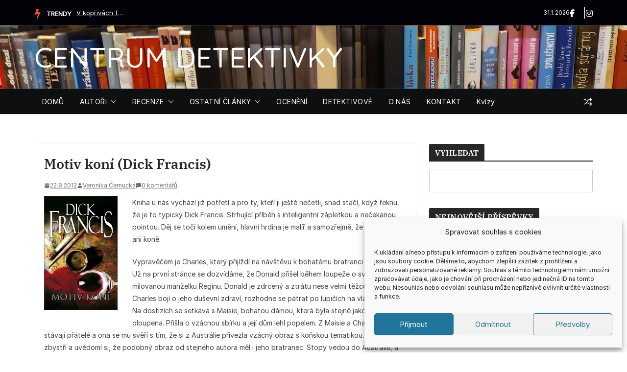

--- FILE ---
content_type: text/html; charset=UTF-8
request_url: https://www.centrum-detektivky.cz/vse/motiv-koni-dick-francis
body_size: 39876
content:
		<!doctype html>
		<html lang="cs">
		
<head>

			<meta charset="UTF-8"/>
		<meta name="viewport" content="width=device-width, initial-scale=1">
		<link rel="profile" href="https://gmpg.org/xfn/11"/>
		
	<meta name='robots' content='index, follow, max-image-preview:large, max-snippet:-1, max-video-preview:-1' />

	<!-- This site is optimized with the Yoast SEO plugin v26.8 - https://yoast.com/product/yoast-seo-wordpress/ -->
	<title>Motiv koní (Dick Francis) - CENTRUM DETEKTIVKY</title>
	<link rel="canonical" href="https://www.centrum-detektivky.cz/vse/motiv-koni-dick-francis" />
	<meta property="og:locale" content="cs_CZ" />
	<meta property="og:type" content="article" />
	<meta property="og:title" content="Motiv koní (Dick Francis) - CENTRUM DETEKTIVKY" />
	<meta property="og:description" content="Kniha u nás vychází již potřetí a pro ty, kteří ji ještě nečetli, snad stačí, když řeknu, že je to typický Dick Francis. Strhující příběh s inteligentní zápletkou a nečekanou pointou. Děj se točí kolem umění, hlavní hrdina je malíř a samozřejmě, že tu nechybí ani koně." />
	<meta property="og:url" content="https://www.centrum-detektivky.cz/vse/motiv-koni-dick-francis" />
	<meta property="og:site_name" content="CENTRUM DETEKTIVKY" />
	<meta property="article:published_time" content="2012-08-22T10:41:44+00:00" />
	<meta property="article:modified_time" content="2014-02-24T11:44:35+00:00" />
	<meta property="og:image" content="https://www.centrum-detektivky.cz/wp-content/uploads/2013/11/motiv-koni.jpg" />
	<meta name="author" content="Veronika Černucká" />
	<meta name="twitter:card" content="summary_large_image" />
	<meta name="twitter:label1" content="Napsal(a)" />
	<meta name="twitter:data1" content="Veronika Černucká" />
	<meta name="twitter:label2" content="Odhadovaná doba čtení" />
	<meta name="twitter:data2" content="3 minuty" />
	<script type="application/ld+json" class="yoast-schema-graph">{"@context":"https://schema.org","@graph":[{"@type":"Article","@id":"https://www.centrum-detektivky.cz/vse/motiv-koni-dick-francis#article","isPartOf":{"@id":"https://www.centrum-detektivky.cz/vse/motiv-koni-dick-francis"},"author":{"name":"Veronika Černucká","@id":"https://www.centrum-detektivky.cz/#/schema/person/c20384affcb7ff563088368c5076bcde"},"headline":"Motiv koní (Dick Francis)","datePublished":"2012-08-22T10:41:44+00:00","dateModified":"2014-02-24T11:44:35+00:00","mainEntityOfPage":{"@id":"https://www.centrum-detektivky.cz/vse/motiv-koni-dick-francis"},"wordCount":671,"commentCount":0,"publisher":{"@id":"https://www.centrum-detektivky.cz/#/schema/person/e9fa2b43d0c34dc7ba161d1f85e225df"},"image":{"@id":"https://www.centrum-detektivky.cz/vse/motiv-koni-dick-francis#primaryimage"},"thumbnailUrl":"https://www.centrum-detektivky.cz/wp-content/uploads/2013/11/motiv-koni.jpg","keywords":["Dick Francis","sportovní detektivka"],"articleSection":["Recenze","vše"],"inLanguage":"cs","potentialAction":[{"@type":"CommentAction","name":"Comment","target":["https://www.centrum-detektivky.cz/vse/motiv-koni-dick-francis#respond"]}]},{"@type":"WebPage","@id":"https://www.centrum-detektivky.cz/vse/motiv-koni-dick-francis","url":"https://www.centrum-detektivky.cz/vse/motiv-koni-dick-francis","name":"Motiv koní (Dick Francis) - CENTRUM DETEKTIVKY","isPartOf":{"@id":"https://www.centrum-detektivky.cz/#website"},"primaryImageOfPage":{"@id":"https://www.centrum-detektivky.cz/vse/motiv-koni-dick-francis#primaryimage"},"image":{"@id":"https://www.centrum-detektivky.cz/vse/motiv-koni-dick-francis#primaryimage"},"thumbnailUrl":"https://www.centrum-detektivky.cz/wp-content/uploads/2013/11/motiv-koni.jpg","datePublished":"2012-08-22T10:41:44+00:00","dateModified":"2014-02-24T11:44:35+00:00","breadcrumb":{"@id":"https://www.centrum-detektivky.cz/vse/motiv-koni-dick-francis#breadcrumb"},"inLanguage":"cs","potentialAction":[{"@type":"ReadAction","target":["https://www.centrum-detektivky.cz/vse/motiv-koni-dick-francis"]}]},{"@type":"ImageObject","inLanguage":"cs","@id":"https://www.centrum-detektivky.cz/vse/motiv-koni-dick-francis#primaryimage","url":"https://www.centrum-detektivky.cz/wp-content/uploads/2013/11/motiv-koni.jpg","contentUrl":"https://www.centrum-detektivky.cz/wp-content/uploads/2013/11/motiv-koni.jpg","width":150,"height":232,"caption":"Dick Francis Motiv koní"},{"@type":"BreadcrumbList","@id":"https://www.centrum-detektivky.cz/vse/motiv-koni-dick-francis#breadcrumb","itemListElement":[{"@type":"ListItem","position":1,"name":"Domů","item":"https://www.centrum-detektivky.cz/"},{"@type":"ListItem","position":2,"name":"Motiv koní (Dick Francis)"}]},{"@type":"WebSite","@id":"https://www.centrum-detektivky.cz/#website","url":"https://www.centrum-detektivky.cz/","name":"CENTRUM DETEKTIVKY","description":"","publisher":{"@id":"https://www.centrum-detektivky.cz/#/schema/person/e9fa2b43d0c34dc7ba161d1f85e225df"},"potentialAction":[{"@type":"SearchAction","target":{"@type":"EntryPoint","urlTemplate":"https://www.centrum-detektivky.cz/?s={search_term_string}"},"query-input":{"@type":"PropertyValueSpecification","valueRequired":true,"valueName":"search_term_string"}}],"inLanguage":"cs"},{"@type":["Person","Organization"],"@id":"https://www.centrum-detektivky.cz/#/schema/person/e9fa2b43d0c34dc7ba161d1f85e225df","name":"Centrum DETEKTIVKY","image":{"@type":"ImageObject","inLanguage":"cs","@id":"https://www.centrum-detektivky.cz/#/schema/person/image/","url":"https://secure.gravatar.com/avatar/62f90069d55baa6baffe53a266de696fb7b61009e515e0eefb533c26a207cd2b?s=96&d=mm&r=g","contentUrl":"https://secure.gravatar.com/avatar/62f90069d55baa6baffe53a266de696fb7b61009e515e0eefb533c26a207cd2b?s=96&d=mm&r=g","caption":"Centrum DETEKTIVKY"},"logo":{"@id":"https://www.centrum-detektivky.cz/#/schema/person/image/"}},{"@type":"Person","@id":"https://www.centrum-detektivky.cz/#/schema/person/c20384affcb7ff563088368c5076bcde","name":"Veronika Černucká","image":{"@type":"ImageObject","inLanguage":"cs","@id":"https://www.centrum-detektivky.cz/#/schema/person/image/","url":"https://secure.gravatar.com/avatar/b4a1a6a678b5d4feda2c6194639948662063d2913592540c0c268783f8efee8f?s=96&d=mm&r=g","contentUrl":"https://secure.gravatar.com/avatar/b4a1a6a678b5d4feda2c6194639948662063d2913592540c0c268783f8efee8f?s=96&d=mm&r=g","caption":"Veronika Černucká"},"url":"https://www.centrum-detektivky.cz/author/veronikac"}]}</script>
	<!-- / Yoast SEO plugin. -->


<link rel='dns-prefetch' href='//fonts.googleapis.com' />
<link rel="alternate" type="application/rss+xml" title="CENTRUM DETEKTIVKY &raquo; RSS zdroj" href="https://www.centrum-detektivky.cz/feed" />
<link rel="alternate" type="application/rss+xml" title="CENTRUM DETEKTIVKY &raquo; RSS komentářů" href="https://www.centrum-detektivky.cz/comments/feed" />
<link rel="alternate" type="application/rss+xml" title="CENTRUM DETEKTIVKY &raquo; RSS komentářů pro Motiv koní (Dick Francis)" href="https://www.centrum-detektivky.cz/vse/motiv-koni-dick-francis/feed" />
<link rel="alternate" title="oEmbed (JSON)" type="application/json+oembed" href="https://www.centrum-detektivky.cz/wp-json/oembed/1.0/embed?url=https%3A%2F%2Fwww.centrum-detektivky.cz%2Fvse%2Fmotiv-koni-dick-francis" />
<link rel="alternate" title="oEmbed (XML)" type="text/xml+oembed" href="https://www.centrum-detektivky.cz/wp-json/oembed/1.0/embed?url=https%3A%2F%2Fwww.centrum-detektivky.cz%2Fvse%2Fmotiv-koni-dick-francis&#038;format=xml" />
<style id='wp-img-auto-sizes-contain-inline-css' type='text/css'>
img:is([sizes=auto i],[sizes^="auto," i]){contain-intrinsic-size:3000px 1500px}
/*# sourceURL=wp-img-auto-sizes-contain-inline-css */
</style>
<style id='wp-emoji-styles-inline-css' type='text/css'>

	img.wp-smiley, img.emoji {
		display: inline !important;
		border: none !important;
		box-shadow: none !important;
		height: 1em !important;
		width: 1em !important;
		margin: 0 0.07em !important;
		vertical-align: -0.1em !important;
		background: none !important;
		padding: 0 !important;
	}
/*# sourceURL=wp-emoji-styles-inline-css */
</style>
<style id='wp-block-library-inline-css' type='text/css'>
:root{--wp-block-synced-color:#7a00df;--wp-block-synced-color--rgb:122,0,223;--wp-bound-block-color:var(--wp-block-synced-color);--wp-editor-canvas-background:#ddd;--wp-admin-theme-color:#007cba;--wp-admin-theme-color--rgb:0,124,186;--wp-admin-theme-color-darker-10:#006ba1;--wp-admin-theme-color-darker-10--rgb:0,107,160.5;--wp-admin-theme-color-darker-20:#005a87;--wp-admin-theme-color-darker-20--rgb:0,90,135;--wp-admin-border-width-focus:2px}@media (min-resolution:192dpi){:root{--wp-admin-border-width-focus:1.5px}}.wp-element-button{cursor:pointer}:root .has-very-light-gray-background-color{background-color:#eee}:root .has-very-dark-gray-background-color{background-color:#313131}:root .has-very-light-gray-color{color:#eee}:root .has-very-dark-gray-color{color:#313131}:root .has-vivid-green-cyan-to-vivid-cyan-blue-gradient-background{background:linear-gradient(135deg,#00d084,#0693e3)}:root .has-purple-crush-gradient-background{background:linear-gradient(135deg,#34e2e4,#4721fb 50%,#ab1dfe)}:root .has-hazy-dawn-gradient-background{background:linear-gradient(135deg,#faaca8,#dad0ec)}:root .has-subdued-olive-gradient-background{background:linear-gradient(135deg,#fafae1,#67a671)}:root .has-atomic-cream-gradient-background{background:linear-gradient(135deg,#fdd79a,#004a59)}:root .has-nightshade-gradient-background{background:linear-gradient(135deg,#330968,#31cdcf)}:root .has-midnight-gradient-background{background:linear-gradient(135deg,#020381,#2874fc)}:root{--wp--preset--font-size--normal:16px;--wp--preset--font-size--huge:42px}.has-regular-font-size{font-size:1em}.has-larger-font-size{font-size:2.625em}.has-normal-font-size{font-size:var(--wp--preset--font-size--normal)}.has-huge-font-size{font-size:var(--wp--preset--font-size--huge)}.has-text-align-center{text-align:center}.has-text-align-left{text-align:left}.has-text-align-right{text-align:right}.has-fit-text{white-space:nowrap!important}#end-resizable-editor-section{display:none}.aligncenter{clear:both}.items-justified-left{justify-content:flex-start}.items-justified-center{justify-content:center}.items-justified-right{justify-content:flex-end}.items-justified-space-between{justify-content:space-between}.screen-reader-text{border:0;clip-path:inset(50%);height:1px;margin:-1px;overflow:hidden;padding:0;position:absolute;width:1px;word-wrap:normal!important}.screen-reader-text:focus{background-color:#ddd;clip-path:none;color:#444;display:block;font-size:1em;height:auto;left:5px;line-height:normal;padding:15px 23px 14px;text-decoration:none;top:5px;width:auto;z-index:100000}html :where(.has-border-color){border-style:solid}html :where([style*=border-top-color]){border-top-style:solid}html :where([style*=border-right-color]){border-right-style:solid}html :where([style*=border-bottom-color]){border-bottom-style:solid}html :where([style*=border-left-color]){border-left-style:solid}html :where([style*=border-width]){border-style:solid}html :where([style*=border-top-width]){border-top-style:solid}html :where([style*=border-right-width]){border-right-style:solid}html :where([style*=border-bottom-width]){border-bottom-style:solid}html :where([style*=border-left-width]){border-left-style:solid}html :where(img[class*=wp-image-]){height:auto;max-width:100%}:where(figure){margin:0 0 1em}html :where(.is-position-sticky){--wp-admin--admin-bar--position-offset:var(--wp-admin--admin-bar--height,0px)}@media screen and (max-width:600px){html :where(.is-position-sticky){--wp-admin--admin-bar--position-offset:0px}}

/*# sourceURL=wp-block-library-inline-css */
</style><style id='wp-block-paragraph-inline-css' type='text/css'>
.is-small-text{font-size:.875em}.is-regular-text{font-size:1em}.is-large-text{font-size:2.25em}.is-larger-text{font-size:3em}.has-drop-cap:not(:focus):first-letter{float:left;font-size:8.4em;font-style:normal;font-weight:100;line-height:.68;margin:.05em .1em 0 0;text-transform:uppercase}body.rtl .has-drop-cap:not(:focus):first-letter{float:none;margin-left:.1em}p.has-drop-cap.has-background{overflow:hidden}:root :where(p.has-background){padding:1.25em 2.375em}:where(p.has-text-color:not(.has-link-color)) a{color:inherit}p.has-text-align-left[style*="writing-mode:vertical-lr"],p.has-text-align-right[style*="writing-mode:vertical-rl"]{rotate:180deg}
/*# sourceURL=https://www.centrum-detektivky.cz/wp-includes/blocks/paragraph/style.min.css */
</style>
<link rel='stylesheet' id='magazine-blocks-blocks-css' href='https://www.centrum-detektivky.cz/wp-content/plugins/magazine-blocks/dist/style-blocks.css?ver=4b885c1b0974f5bcf31d' type='text/css' media='all' />
<style id='global-styles-inline-css' type='text/css'>
:root{--wp--preset--aspect-ratio--square: 1;--wp--preset--aspect-ratio--4-3: 4/3;--wp--preset--aspect-ratio--3-4: 3/4;--wp--preset--aspect-ratio--3-2: 3/2;--wp--preset--aspect-ratio--2-3: 2/3;--wp--preset--aspect-ratio--16-9: 16/9;--wp--preset--aspect-ratio--9-16: 9/16;--wp--preset--color--black: #000000;--wp--preset--color--cyan-bluish-gray: #abb8c3;--wp--preset--color--white: #ffffff;--wp--preset--color--pale-pink: #f78da7;--wp--preset--color--vivid-red: #cf2e2e;--wp--preset--color--luminous-vivid-orange: #ff6900;--wp--preset--color--luminous-vivid-amber: #fcb900;--wp--preset--color--light-green-cyan: #7bdcb5;--wp--preset--color--vivid-green-cyan: #00d084;--wp--preset--color--pale-cyan-blue: #8ed1fc;--wp--preset--color--vivid-cyan-blue: #0693e3;--wp--preset--color--vivid-purple: #9b51e0;--wp--preset--color--cm-color-1: #257BC1;--wp--preset--color--cm-color-2: #2270B0;--wp--preset--color--cm-color-3: #FFFFFF;--wp--preset--color--cm-color-4: #F9FEFD;--wp--preset--color--cm-color-5: #27272A;--wp--preset--color--cm-color-6: #16181A;--wp--preset--color--cm-color-7: #8F8F8F;--wp--preset--color--cm-color-8: #FFFFFF;--wp--preset--color--cm-color-9: #C7C7C7;--wp--preset--gradient--vivid-cyan-blue-to-vivid-purple: linear-gradient(135deg,rgb(6,147,227) 0%,rgb(155,81,224) 100%);--wp--preset--gradient--light-green-cyan-to-vivid-green-cyan: linear-gradient(135deg,rgb(122,220,180) 0%,rgb(0,208,130) 100%);--wp--preset--gradient--luminous-vivid-amber-to-luminous-vivid-orange: linear-gradient(135deg,rgb(252,185,0) 0%,rgb(255,105,0) 100%);--wp--preset--gradient--luminous-vivid-orange-to-vivid-red: linear-gradient(135deg,rgb(255,105,0) 0%,rgb(207,46,46) 100%);--wp--preset--gradient--very-light-gray-to-cyan-bluish-gray: linear-gradient(135deg,rgb(238,238,238) 0%,rgb(169,184,195) 100%);--wp--preset--gradient--cool-to-warm-spectrum: linear-gradient(135deg,rgb(74,234,220) 0%,rgb(151,120,209) 20%,rgb(207,42,186) 40%,rgb(238,44,130) 60%,rgb(251,105,98) 80%,rgb(254,248,76) 100%);--wp--preset--gradient--blush-light-purple: linear-gradient(135deg,rgb(255,206,236) 0%,rgb(152,150,240) 100%);--wp--preset--gradient--blush-bordeaux: linear-gradient(135deg,rgb(254,205,165) 0%,rgb(254,45,45) 50%,rgb(107,0,62) 100%);--wp--preset--gradient--luminous-dusk: linear-gradient(135deg,rgb(255,203,112) 0%,rgb(199,81,192) 50%,rgb(65,88,208) 100%);--wp--preset--gradient--pale-ocean: linear-gradient(135deg,rgb(255,245,203) 0%,rgb(182,227,212) 50%,rgb(51,167,181) 100%);--wp--preset--gradient--electric-grass: linear-gradient(135deg,rgb(202,248,128) 0%,rgb(113,206,126) 100%);--wp--preset--gradient--midnight: linear-gradient(135deg,rgb(2,3,129) 0%,rgb(40,116,252) 100%);--wp--preset--font-size--small: 13px;--wp--preset--font-size--medium: 16px;--wp--preset--font-size--large: 20px;--wp--preset--font-size--x-large: 24px;--wp--preset--font-size--xx-large: 30px;--wp--preset--font-size--huge: 36px;--wp--preset--font-family--dm-sans: DM Sans, sans-serif;--wp--preset--font-family--public-sans: Public Sans, sans-serif;--wp--preset--font-family--roboto: Roboto, sans-serif;--wp--preset--font-family--segoe-ui: Segoe UI, Arial, sans-serif;--wp--preset--font-family--ibm-plex-serif: IBM Plex Serif, sans-serif;--wp--preset--font-family--inter: Inter, sans-serif;--wp--preset--spacing--20: 0.44rem;--wp--preset--spacing--30: 0.67rem;--wp--preset--spacing--40: 1rem;--wp--preset--spacing--50: 1.5rem;--wp--preset--spacing--60: 2.25rem;--wp--preset--spacing--70: 3.38rem;--wp--preset--spacing--80: 5.06rem;--wp--preset--shadow--natural: 6px 6px 9px rgba(0, 0, 0, 0.2);--wp--preset--shadow--deep: 12px 12px 50px rgba(0, 0, 0, 0.4);--wp--preset--shadow--sharp: 6px 6px 0px rgba(0, 0, 0, 0.2);--wp--preset--shadow--outlined: 6px 6px 0px -3px rgb(255, 255, 255), 6px 6px rgb(0, 0, 0);--wp--preset--shadow--crisp: 6px 6px 0px rgb(0, 0, 0);}:root { --wp--style--global--content-size: 760px;--wp--style--global--wide-size: 1160px; }:where(body) { margin: 0; }.wp-site-blocks > .alignleft { float: left; margin-right: 2em; }.wp-site-blocks > .alignright { float: right; margin-left: 2em; }.wp-site-blocks > .aligncenter { justify-content: center; margin-left: auto; margin-right: auto; }:where(.wp-site-blocks) > * { margin-block-start: 24px; margin-block-end: 0; }:where(.wp-site-blocks) > :first-child { margin-block-start: 0; }:where(.wp-site-blocks) > :last-child { margin-block-end: 0; }:root { --wp--style--block-gap: 24px; }:root :where(.is-layout-flow) > :first-child{margin-block-start: 0;}:root :where(.is-layout-flow) > :last-child{margin-block-end: 0;}:root :where(.is-layout-flow) > *{margin-block-start: 24px;margin-block-end: 0;}:root :where(.is-layout-constrained) > :first-child{margin-block-start: 0;}:root :where(.is-layout-constrained) > :last-child{margin-block-end: 0;}:root :where(.is-layout-constrained) > *{margin-block-start: 24px;margin-block-end: 0;}:root :where(.is-layout-flex){gap: 24px;}:root :where(.is-layout-grid){gap: 24px;}.is-layout-flow > .alignleft{float: left;margin-inline-start: 0;margin-inline-end: 2em;}.is-layout-flow > .alignright{float: right;margin-inline-start: 2em;margin-inline-end: 0;}.is-layout-flow > .aligncenter{margin-left: auto !important;margin-right: auto !important;}.is-layout-constrained > .alignleft{float: left;margin-inline-start: 0;margin-inline-end: 2em;}.is-layout-constrained > .alignright{float: right;margin-inline-start: 2em;margin-inline-end: 0;}.is-layout-constrained > .aligncenter{margin-left: auto !important;margin-right: auto !important;}.is-layout-constrained > :where(:not(.alignleft):not(.alignright):not(.alignfull)){max-width: var(--wp--style--global--content-size);margin-left: auto !important;margin-right: auto !important;}.is-layout-constrained > .alignwide{max-width: var(--wp--style--global--wide-size);}body .is-layout-flex{display: flex;}.is-layout-flex{flex-wrap: wrap;align-items: center;}.is-layout-flex > :is(*, div){margin: 0;}body .is-layout-grid{display: grid;}.is-layout-grid > :is(*, div){margin: 0;}body{padding-top: 0px;padding-right: 0px;padding-bottom: 0px;padding-left: 0px;}a:where(:not(.wp-element-button)){text-decoration: underline;}:root :where(.wp-element-button, .wp-block-button__link){background-color: #32373c;border-width: 0;color: #fff;font-family: inherit;font-size: inherit;font-style: inherit;font-weight: inherit;letter-spacing: inherit;line-height: inherit;padding-top: calc(0.667em + 2px);padding-right: calc(1.333em + 2px);padding-bottom: calc(0.667em + 2px);padding-left: calc(1.333em + 2px);text-decoration: none;text-transform: inherit;}.has-black-color{color: var(--wp--preset--color--black) !important;}.has-cyan-bluish-gray-color{color: var(--wp--preset--color--cyan-bluish-gray) !important;}.has-white-color{color: var(--wp--preset--color--white) !important;}.has-pale-pink-color{color: var(--wp--preset--color--pale-pink) !important;}.has-vivid-red-color{color: var(--wp--preset--color--vivid-red) !important;}.has-luminous-vivid-orange-color{color: var(--wp--preset--color--luminous-vivid-orange) !important;}.has-luminous-vivid-amber-color{color: var(--wp--preset--color--luminous-vivid-amber) !important;}.has-light-green-cyan-color{color: var(--wp--preset--color--light-green-cyan) !important;}.has-vivid-green-cyan-color{color: var(--wp--preset--color--vivid-green-cyan) !important;}.has-pale-cyan-blue-color{color: var(--wp--preset--color--pale-cyan-blue) !important;}.has-vivid-cyan-blue-color{color: var(--wp--preset--color--vivid-cyan-blue) !important;}.has-vivid-purple-color{color: var(--wp--preset--color--vivid-purple) !important;}.has-cm-color-1-color{color: var(--wp--preset--color--cm-color-1) !important;}.has-cm-color-2-color{color: var(--wp--preset--color--cm-color-2) !important;}.has-cm-color-3-color{color: var(--wp--preset--color--cm-color-3) !important;}.has-cm-color-4-color{color: var(--wp--preset--color--cm-color-4) !important;}.has-cm-color-5-color{color: var(--wp--preset--color--cm-color-5) !important;}.has-cm-color-6-color{color: var(--wp--preset--color--cm-color-6) !important;}.has-cm-color-7-color{color: var(--wp--preset--color--cm-color-7) !important;}.has-cm-color-8-color{color: var(--wp--preset--color--cm-color-8) !important;}.has-cm-color-9-color{color: var(--wp--preset--color--cm-color-9) !important;}.has-black-background-color{background-color: var(--wp--preset--color--black) !important;}.has-cyan-bluish-gray-background-color{background-color: var(--wp--preset--color--cyan-bluish-gray) !important;}.has-white-background-color{background-color: var(--wp--preset--color--white) !important;}.has-pale-pink-background-color{background-color: var(--wp--preset--color--pale-pink) !important;}.has-vivid-red-background-color{background-color: var(--wp--preset--color--vivid-red) !important;}.has-luminous-vivid-orange-background-color{background-color: var(--wp--preset--color--luminous-vivid-orange) !important;}.has-luminous-vivid-amber-background-color{background-color: var(--wp--preset--color--luminous-vivid-amber) !important;}.has-light-green-cyan-background-color{background-color: var(--wp--preset--color--light-green-cyan) !important;}.has-vivid-green-cyan-background-color{background-color: var(--wp--preset--color--vivid-green-cyan) !important;}.has-pale-cyan-blue-background-color{background-color: var(--wp--preset--color--pale-cyan-blue) !important;}.has-vivid-cyan-blue-background-color{background-color: var(--wp--preset--color--vivid-cyan-blue) !important;}.has-vivid-purple-background-color{background-color: var(--wp--preset--color--vivid-purple) !important;}.has-cm-color-1-background-color{background-color: var(--wp--preset--color--cm-color-1) !important;}.has-cm-color-2-background-color{background-color: var(--wp--preset--color--cm-color-2) !important;}.has-cm-color-3-background-color{background-color: var(--wp--preset--color--cm-color-3) !important;}.has-cm-color-4-background-color{background-color: var(--wp--preset--color--cm-color-4) !important;}.has-cm-color-5-background-color{background-color: var(--wp--preset--color--cm-color-5) !important;}.has-cm-color-6-background-color{background-color: var(--wp--preset--color--cm-color-6) !important;}.has-cm-color-7-background-color{background-color: var(--wp--preset--color--cm-color-7) !important;}.has-cm-color-8-background-color{background-color: var(--wp--preset--color--cm-color-8) !important;}.has-cm-color-9-background-color{background-color: var(--wp--preset--color--cm-color-9) !important;}.has-black-border-color{border-color: var(--wp--preset--color--black) !important;}.has-cyan-bluish-gray-border-color{border-color: var(--wp--preset--color--cyan-bluish-gray) !important;}.has-white-border-color{border-color: var(--wp--preset--color--white) !important;}.has-pale-pink-border-color{border-color: var(--wp--preset--color--pale-pink) !important;}.has-vivid-red-border-color{border-color: var(--wp--preset--color--vivid-red) !important;}.has-luminous-vivid-orange-border-color{border-color: var(--wp--preset--color--luminous-vivid-orange) !important;}.has-luminous-vivid-amber-border-color{border-color: var(--wp--preset--color--luminous-vivid-amber) !important;}.has-light-green-cyan-border-color{border-color: var(--wp--preset--color--light-green-cyan) !important;}.has-vivid-green-cyan-border-color{border-color: var(--wp--preset--color--vivid-green-cyan) !important;}.has-pale-cyan-blue-border-color{border-color: var(--wp--preset--color--pale-cyan-blue) !important;}.has-vivid-cyan-blue-border-color{border-color: var(--wp--preset--color--vivid-cyan-blue) !important;}.has-vivid-purple-border-color{border-color: var(--wp--preset--color--vivid-purple) !important;}.has-cm-color-1-border-color{border-color: var(--wp--preset--color--cm-color-1) !important;}.has-cm-color-2-border-color{border-color: var(--wp--preset--color--cm-color-2) !important;}.has-cm-color-3-border-color{border-color: var(--wp--preset--color--cm-color-3) !important;}.has-cm-color-4-border-color{border-color: var(--wp--preset--color--cm-color-4) !important;}.has-cm-color-5-border-color{border-color: var(--wp--preset--color--cm-color-5) !important;}.has-cm-color-6-border-color{border-color: var(--wp--preset--color--cm-color-6) !important;}.has-cm-color-7-border-color{border-color: var(--wp--preset--color--cm-color-7) !important;}.has-cm-color-8-border-color{border-color: var(--wp--preset--color--cm-color-8) !important;}.has-cm-color-9-border-color{border-color: var(--wp--preset--color--cm-color-9) !important;}.has-vivid-cyan-blue-to-vivid-purple-gradient-background{background: var(--wp--preset--gradient--vivid-cyan-blue-to-vivid-purple) !important;}.has-light-green-cyan-to-vivid-green-cyan-gradient-background{background: var(--wp--preset--gradient--light-green-cyan-to-vivid-green-cyan) !important;}.has-luminous-vivid-amber-to-luminous-vivid-orange-gradient-background{background: var(--wp--preset--gradient--luminous-vivid-amber-to-luminous-vivid-orange) !important;}.has-luminous-vivid-orange-to-vivid-red-gradient-background{background: var(--wp--preset--gradient--luminous-vivid-orange-to-vivid-red) !important;}.has-very-light-gray-to-cyan-bluish-gray-gradient-background{background: var(--wp--preset--gradient--very-light-gray-to-cyan-bluish-gray) !important;}.has-cool-to-warm-spectrum-gradient-background{background: var(--wp--preset--gradient--cool-to-warm-spectrum) !important;}.has-blush-light-purple-gradient-background{background: var(--wp--preset--gradient--blush-light-purple) !important;}.has-blush-bordeaux-gradient-background{background: var(--wp--preset--gradient--blush-bordeaux) !important;}.has-luminous-dusk-gradient-background{background: var(--wp--preset--gradient--luminous-dusk) !important;}.has-pale-ocean-gradient-background{background: var(--wp--preset--gradient--pale-ocean) !important;}.has-electric-grass-gradient-background{background: var(--wp--preset--gradient--electric-grass) !important;}.has-midnight-gradient-background{background: var(--wp--preset--gradient--midnight) !important;}.has-small-font-size{font-size: var(--wp--preset--font-size--small) !important;}.has-medium-font-size{font-size: var(--wp--preset--font-size--medium) !important;}.has-large-font-size{font-size: var(--wp--preset--font-size--large) !important;}.has-x-large-font-size{font-size: var(--wp--preset--font-size--x-large) !important;}.has-xx-large-font-size{font-size: var(--wp--preset--font-size--xx-large) !important;}.has-huge-font-size{font-size: var(--wp--preset--font-size--huge) !important;}.has-dm-sans-font-family{font-family: var(--wp--preset--font-family--dm-sans) !important;}.has-public-sans-font-family{font-family: var(--wp--preset--font-family--public-sans) !important;}.has-roboto-font-family{font-family: var(--wp--preset--font-family--roboto) !important;}.has-segoe-ui-font-family{font-family: var(--wp--preset--font-family--segoe-ui) !important;}.has-ibm-plex-serif-font-family{font-family: var(--wp--preset--font-family--ibm-plex-serif) !important;}.has-inter-font-family{font-family: var(--wp--preset--font-family--inter) !important;}
/*# sourceURL=global-styles-inline-css */
</style>

<link rel='stylesheet' id='cptch_stylesheet-css' href='https://www.centrum-detektivky.cz/wp-content/plugins/captcha/css/front_end_style.css?ver=4.4.5' type='text/css' media='all' />
<link rel='stylesheet' id='dashicons-css' href='https://www.centrum-detektivky.cz/wp-includes/css/dashicons.min.css?ver=6.9' type='text/css' media='all' />
<link rel='stylesheet' id='cptch_desktop_style-css' href='https://www.centrum-detektivky.cz/wp-content/plugins/captcha/css/desktop_style.css?ver=4.4.5' type='text/css' media='all' />
<link rel='stylesheet' id='cpsh-shortcodes-css' href='https://www.centrum-detektivky.cz/wp-content/plugins/column-shortcodes//assets/css/shortcodes.css?ver=1.0.1' type='text/css' media='all' />
<link rel='stylesheet' id='everest-forms-general-css' href='https://www.centrum-detektivky.cz/wp-content/plugins/everest-forms/assets/css/everest-forms.css?ver=3.4.2.1' type='text/css' media='all' />
<link rel='stylesheet' id='jquery-intl-tel-input-css' href='https://www.centrum-detektivky.cz/wp-content/plugins/everest-forms/assets/css/intlTelInput.css?ver=3.4.2.1' type='text/css' media='all' />
<style id='magazine-blocks-global-styles-inline-css' type='text/css'>
:root {--mzb-colors-primary: #8269df;
--mzb-colors-secondary: #e14d36;
--mzb-colors-text: #1e1e1e;
--mzb-colors-accent: #f09819;
--mzb-colors-custom-color-1: #e0e0e0;
--mzb-colors-custom-color-2: #afa192;
--mzb-colors-custom-color-3: #909090;
--mzb-colors-custom-color-5: #818181;
--mzb-font-weights-primary: 600;
--mzb-font-weights-secondary: 400;
--mzb-font-weights-text: 600;
--mzb-font-weights-accent: 500;}.mzb-typography-primary {font-weight: var(--mzb-font-weights-primary) !important;}.mzb-typography-secondary {font-weight: var(--mzb-font-weights-secondary) !important;}.mzb-typography-text {font-weight: var(--mzb-font-weights-text) !important;}.mzb-typography-accent {font-weight: var(--mzb-font-weights-accent) !important;}
/*# sourceURL=magazine-blocks-global-styles-inline-css */
</style>
<link rel='stylesheet' id='social-widget-css' href='https://www.centrum-detektivky.cz/wp-content/plugins/social-media-widget/social_widget.css?ver=6.9' type='text/css' media='all' />
<link rel='stylesheet' id='cmplz-general-css' href='https://www.centrum-detektivky.cz/wp-content/plugins/complianz-gdpr/assets/css/cookieblocker.min.css?ver=1765904191' type='text/css' media='all' />
<link rel='stylesheet' id='colormag_style-css' href='https://www.centrum-detektivky.cz/wp-content/themes/colormag/style.css?ver=1769827885' type='text/css' media='all' />
<style id='colormag_style-inline-css' type='text/css'>
.colormag-button,
			blockquote, button,
			input[type=reset],
			input[type=button],
			input[type=submit],
			.cm-home-icon.front_page_on,
			.cm-post-categories a,
			.cm-primary-nav ul li ul li:hover,
			.cm-primary-nav ul li.current-menu-item,
			.cm-primary-nav ul li.current_page_ancestor,
			.cm-primary-nav ul li.current-menu-ancestor,
			.cm-primary-nav ul li.current_page_item,
			.cm-primary-nav ul li:hover,
			.cm-primary-nav ul li.focus,
			.cm-mobile-nav li a:hover,
			.colormag-header-clean #cm-primary-nav .cm-menu-toggle:hover,
			.cm-header .cm-mobile-nav li:hover,
			.cm-header .cm-mobile-nav li.current-page-ancestor,
			.cm-header .cm-mobile-nav li.current-menu-ancestor,
			.cm-header .cm-mobile-nav li.current-page-item,
			.cm-header .cm-mobile-nav li.current-menu-item,
			.cm-primary-nav ul li.focus > a,
			.cm-layout-2 .cm-primary-nav ul ul.sub-menu li.focus > a,
			.cm-mobile-nav .current-menu-item>a, .cm-mobile-nav .current_page_item>a,
			.colormag-header-clean .cm-mobile-nav li:hover > a,
			.colormag-header-clean .cm-mobile-nav li.current-page-ancestor > a,
			.colormag-header-clean .cm-mobile-nav li.current-menu-ancestor > a,
			.colormag-header-clean .cm-mobile-nav li.current-page-item > a,
			.colormag-header-clean .cm-mobile-nav li.current-menu-item > a,
			.fa.search-top:hover,
			.widget_call_to_action .btn--primary,
			.colormag-footer--classic .cm-footer-cols .cm-row .cm-widget-title span::before,
			.colormag-footer--classic-bordered .cm-footer-cols .cm-row .cm-widget-title span::before,
			.cm-featured-posts .cm-widget-title span,
			.cm-featured-category-slider-widget .cm-slide-content .cm-entry-header-meta .cm-post-categories a,
			.cm-highlighted-posts .cm-post-content .cm-entry-header-meta .cm-post-categories a,
			.cm-category-slide-next, .cm-category-slide-prev, .slide-next,
			.slide-prev, .cm-tabbed-widget ul li, .cm-posts .wp-pagenavi .current,
			.cm-posts .wp-pagenavi a:hover, .cm-secondary .cm-widget-title span,
			.cm-posts .post .cm-post-content .cm-entry-header-meta .cm-post-categories a,
			.cm-page-header .cm-page-title span, .entry-meta .post-format i,
			.format-link .cm-entry-summary a, .cm-entry-button, .infinite-scroll .tg-infinite-scroll,
			.no-more-post-text, .pagination span,
			.comments-area .comment-author-link span,
			.cm-footer-cols .cm-row .cm-widget-title span,
			.advertisement_above_footer .cm-widget-title span,
			.error, .cm-primary .cm-widget-title span,
			.related-posts-wrapper.style-three .cm-post-content .cm-entry-title a:hover:before,
			.cm-slider-area .cm-widget-title span,
			.cm-beside-slider-widget .cm-widget-title span,
			.top-full-width-sidebar .cm-widget-title span,
			.wp-block-quote, .wp-block-quote.is-style-large,
			.wp-block-quote.has-text-align-right,
			.cm-error-404 .cm-btn, .widget .wp-block-heading, .wp-block-search button,
			.widget a::before, .cm-post-date a::before,
			.byline a::before,
			.colormag-footer--classic-bordered .cm-widget-title::before,
			.wp-block-button__link,
			#cm-tertiary .cm-widget-title span,
			.link-pagination .post-page-numbers.current,
			.wp-block-query-pagination-numbers .page-numbers.current,
			.wp-element-button,
			.wp-block-button .wp-block-button__link,
			.wp-element-button,
			.cm-layout-2 .cm-primary-nav ul ul.sub-menu li:hover,
			.cm-layout-2 .cm-primary-nav ul ul.sub-menu li.current-menu-ancestor,
			.cm-layout-2 .cm-primary-nav ul ul.sub-menu li.current-menu-item,
			.cm-layout-2 .cm-primary-nav ul ul.sub-menu li.focus,
			.search-wrap button,
			.page-numbers .current,
			.cm-footer-builder .cm-widget-title span,
			.wp-block-search .wp-element-button:hover{background-color:#27272a;}a,
			.cm-layout-2 #cm-primary-nav .fa.search-top:hover,
			.cm-layout-2 #cm-primary-nav.cm-mobile-nav .cm-random-post a:hover .fa-random,
			.cm-layout-2 #cm-primary-nav.cm-primary-nav .cm-random-post a:hover .fa-random,
			.cm-layout-2 .breaking-news .newsticker a:hover,
			.cm-layout-2 .cm-primary-nav ul li.current-menu-item > a,
			.cm-layout-2 .cm-primary-nav ul li.current_page_item > a,
			.cm-layout-2 .cm-primary-nav ul li:hover > a,
			.cm-layout-2 .cm-primary-nav ul li.focus > a
			.dark-skin .cm-layout-2-style-1 #cm-primary-nav.cm-primary-nav .cm-home-icon:hover .fa,
			.byline a:hover, .comments a:hover, .cm-edit-link a:hover, .cm-post-date a:hover,
			.social-links:not(.cm-header-actions .social-links) i.fa:hover, .cm-tag-links a:hover,
			.colormag-header-clean .social-links li:hover i.fa, .cm-layout-2-style-1 .social-links li:hover i.fa,
			.colormag-header-clean .breaking-news .newsticker a:hover, .widget_featured_posts .article-content .cm-entry-title a:hover,
			.widget_featured_slider .slide-content .cm-below-entry-meta .byline a:hover,
			.widget_featured_slider .slide-content .cm-below-entry-meta .comments a:hover,
			.widget_featured_slider .slide-content .cm-below-entry-meta .cm-post-date a:hover,
			.widget_featured_slider .slide-content .cm-entry-title a:hover,
			.widget_block_picture_news.widget_featured_posts .article-content .cm-entry-title a:hover,
			.widget_highlighted_posts .article-content .cm-below-entry-meta .byline a:hover,
			.widget_highlighted_posts .article-content .cm-below-entry-meta .comments a:hover,
			.widget_highlighted_posts .article-content .cm-below-entry-meta .cm-post-date a:hover,
			.widget_highlighted_posts .article-content .cm-entry-title a:hover, i.fa-arrow-up, i.fa-arrow-down,
			.cm-site-title a, #content .post .article-content .cm-entry-title a:hover, .entry-meta .byline i,
			.entry-meta .cat-links i, .entry-meta a, .post .cm-entry-title a:hover, .search .cm-entry-title a:hover,
			.entry-meta .comments-link a:hover, .entry-meta .cm-edit-link a:hover, .entry-meta .cm-post-date a:hover,
			.entry-meta .cm-tag-links a:hover, .single #content .tags a:hover, .count, .next a:hover, .previous a:hover,
			.related-posts-main-title .fa, .single-related-posts .article-content .cm-entry-title a:hover,
			.pagination a span:hover,
			#content .comments-area a.comment-cm-edit-link:hover, #content .comments-area a.comment-permalink:hover,
			#content .comments-area article header cite a:hover, .comments-area .comment-author-link a:hover,
			.comment .comment-reply-link:hover,
			.nav-next a, .nav-previous a,
			#cm-footer .cm-footer-menu ul li a:hover,
			.cm-footer-cols .cm-row a:hover, a#scroll-up i, .related-posts-wrapper-flyout .cm-entry-title a:hover,
			.human-diff-time .human-diff-time-display:hover,
			.cm-layout-2-style-1 #cm-primary-nav .fa:hover,
			.cm-footer-bar a,
			.cm-post-date a:hover,
			.cm-author a:hover,
			.cm-comments-link a:hover,
			.cm-tag-links a:hover,
			.cm-edit-link a:hover,
			.cm-footer-bar .copyright a,
			.cm-featured-posts .cm-entry-title a:hover,
			.cm-posts .post .cm-post-content .cm-entry-title a:hover,
			.cm-posts .post .single-title-above .cm-entry-title a:hover,
			.cm-layout-2 .cm-primary-nav ul li:hover > a,
			.cm-layout-2 #cm-primary-nav .fa:hover,
			.cm-entry-title a:hover,
			button:hover, input[type="button"]:hover,
			input[type="reset"]:hover,
			input[type="submit"]:hover,
			.wp-block-button .wp-block-button__link:hover,
			.cm-button:hover,
			.wp-element-button:hover,
			li.product .added_to_cart:hover,
			.comments-area .comment-permalink:hover,
			.cm-footer-bar-area .cm-footer-bar__2 a{color:#27272a;}#cm-primary-nav,
			.cm-contained .cm-header-2 .cm-row, .cm-header-builder.cm-full-width .cm-main-header .cm-header-bottom-row{border-top-color:#27272a;}.cm-layout-2 #cm-primary-nav,
			.cm-layout-2 .cm-primary-nav ul ul.sub-menu li:hover,
			.cm-layout-2 .cm-primary-nav ul > li:hover > a,
			.cm-layout-2 .cm-primary-nav ul > li.current-menu-item > a,
			.cm-layout-2 .cm-primary-nav ul > li.current-menu-ancestor > a,
			.cm-layout-2 .cm-primary-nav ul ul.sub-menu li.current-menu-ancestor,
			.cm-layout-2 .cm-primary-nav ul ul.sub-menu li.current-menu-item,
			.cm-layout-2 .cm-primary-nav ul ul.sub-menu li.focus,
			cm-layout-2 .cm-primary-nav ul ul.sub-menu li.current-menu-ancestor,
			cm-layout-2 .cm-primary-nav ul ul.sub-menu li.current-menu-item,
			cm-layout-2 #cm-primary-nav .cm-menu-toggle:hover,
			cm-layout-2 #cm-primary-nav.cm-mobile-nav .cm-menu-toggle,
			cm-layout-2 .cm-primary-nav ul > li:hover > a,
			cm-layout-2 .cm-primary-nav ul > li.current-menu-item > a,
			cm-layout-2 .cm-primary-nav ul > li.current-menu-ancestor > a,
			.cm-layout-2 .cm-primary-nav ul li.focus > a, .pagination a span:hover,
			.cm-error-404 .cm-btn,
			.single-post .cm-post-categories a::after,
			.widget .block-title,
			.cm-layout-2 .cm-primary-nav ul li.focus > a,
			button,
			input[type="button"],
			input[type="reset"],
			input[type="submit"],
			.wp-block-button .wp-block-button__link,
			.cm-button,
			.wp-element-button,
			li.product .added_to_cart{border-color:#27272a;}.cm-secondary .cm-widget-title,
			#cm-tertiary .cm-widget-title,
			.widget_featured_posts .widget-title,
			#secondary .widget-title,
			#cm-tertiary .widget-title,
			.cm-page-header .cm-page-title,
			.cm-footer-cols .cm-row .widget-title,
			.advertisement_above_footer .widget-title,
			#primary .widget-title,
			.widget_slider_area .widget-title,
			.widget_beside_slider .widget-title,
			.top-full-width-sidebar .widget-title,
			.cm-footer-cols .cm-row .cm-widget-title,
			.cm-footer-bar .copyright a,
			.cm-layout-2.cm-layout-2-style-2 #cm-primary-nav,
			.cm-layout-2 .cm-primary-nav ul > li:hover > a,
			.cm-footer-builder .cm-widget-title,
			.cm-layout-2 .cm-primary-nav ul > li.current-menu-item > a{border-bottom-color:#27272a;}body{color:#444444;}.cm-posts .post{box-shadow:0px 0px 2px 0px #E4E4E7;}body,
			button,
			input,
			select,
			textarea,
			blockquote p,
			.entry-meta,
			.cm-entry-button,
			dl,
			.previous a,
			.next a,
			.nav-previous a,
			.nav-next a,
			#respond h3#reply-title #cancel-comment-reply-link,
			#respond form input[type="text"],
			#respond form textarea,
			.cm-secondary .widget,
			.cm-error-404 .widget,
			.cm-entry-summary p{font-family:Inter;font-weight:400;font-size:14px;}h1 ,h2, h3, h4, h5, h6{font-family:IBM Plex Serif;font-style:inherit;font-weight:400;}h1{font-family:IBM Plex Serif;font-weight:400;}h2{font-family:IBM Plex Serif;font-weight:400;}.cm-entry-title{font-family:IBM Plex Serif;text-transform:capitalize;font-weight:600;font-size:22px;line-height:32px;}.single .cm-entry-header .cm-entry-title{font-family:IBM Plex Serif;text-transform:capitalize;font-weight:600;font-size:28px;line-height:42px;}@media screen and (min-width: 992px) {.cm-primary{width:70%;}}.cm-search-icon-in-input-right .search-wrap,.cm-search-box .search-wrap{width:0px;}.colormag-button,
			input[type="reset"],
			input[type="button"],
			input[type="submit"],
			button,
			.cm-entry-button span,
			.wp-block-button .wp-block-button__link{color:#ffffff;}.colormag-button,
			input[type="reset"],
			input[type="button"],
			input[type="submit"],
			button,
			.cm-entry-button span,
			.wp-block-button .wp-block-button__link{background-color:#333333;}.cm-search-icon-in-input-right .search-wrap input{border-top-width:1px;border-right-width:1px;border-bottom-width:1px;border-left-width:1px;}.cm-entry-button span,.colormag-button, input[type="reset"], input[type="button"], input[type="submit"], button, .more-link, .wp-block-button .wp-block-button__link{border-radius:4px;}.cm-content{background-color:#ffffff;background-size:contain;}.cm-header .cm-menu-toggle svg,
			.cm-header .cm-menu-toggle svg{fill:#fff;}.cm-footer-bar-area .cm-footer-bar__2{color:#BDBDBD;}.cm-footer-bar-area .cm-footer-bar__2 a{color:#207daf;}.colormag-button,
			blockquote, button,
			input[type=reset],
			input[type=button],
			input[type=submit],
			.cm-home-icon.front_page_on,
			.cm-post-categories a,
			.cm-primary-nav ul li ul li:hover,
			.cm-primary-nav ul li.current-menu-item,
			.cm-primary-nav ul li.current_page_ancestor,
			.cm-primary-nav ul li.current-menu-ancestor,
			.cm-primary-nav ul li.current_page_item,
			.cm-primary-nav ul li:hover,
			.cm-primary-nav ul li.focus,
			.cm-mobile-nav li a:hover,
			.colormag-header-clean #cm-primary-nav .cm-menu-toggle:hover,
			.cm-header .cm-mobile-nav li:hover,
			.cm-header .cm-mobile-nav li.current-page-ancestor,
			.cm-header .cm-mobile-nav li.current-menu-ancestor,
			.cm-header .cm-mobile-nav li.current-page-item,
			.cm-header .cm-mobile-nav li.current-menu-item,
			.cm-primary-nav ul li.focus > a,
			.cm-layout-2 .cm-primary-nav ul ul.sub-menu li.focus > a,
			.cm-mobile-nav .current-menu-item>a, .cm-mobile-nav .current_page_item>a,
			.colormag-header-clean .cm-mobile-nav li:hover > a,
			.colormag-header-clean .cm-mobile-nav li.current-page-ancestor > a,
			.colormag-header-clean .cm-mobile-nav li.current-menu-ancestor > a,
			.colormag-header-clean .cm-mobile-nav li.current-page-item > a,
			.colormag-header-clean .cm-mobile-nav li.current-menu-item > a,
			.fa.search-top:hover,
			.widget_call_to_action .btn--primary,
			.colormag-footer--classic .cm-footer-cols .cm-row .cm-widget-title span::before,
			.colormag-footer--classic-bordered .cm-footer-cols .cm-row .cm-widget-title span::before,
			.cm-featured-posts .cm-widget-title span,
			.cm-featured-category-slider-widget .cm-slide-content .cm-entry-header-meta .cm-post-categories a,
			.cm-highlighted-posts .cm-post-content .cm-entry-header-meta .cm-post-categories a,
			.cm-category-slide-next, .cm-category-slide-prev, .slide-next,
			.slide-prev, .cm-tabbed-widget ul li, .cm-posts .wp-pagenavi .current,
			.cm-posts .wp-pagenavi a:hover, .cm-secondary .cm-widget-title span,
			.cm-posts .post .cm-post-content .cm-entry-header-meta .cm-post-categories a,
			.cm-page-header .cm-page-title span, .entry-meta .post-format i,
			.format-link .cm-entry-summary a, .cm-entry-button, .infinite-scroll .tg-infinite-scroll,
			.no-more-post-text, .pagination span,
			.comments-area .comment-author-link span,
			.cm-footer-cols .cm-row .cm-widget-title span,
			.advertisement_above_footer .cm-widget-title span,
			.error, .cm-primary .cm-widget-title span,
			.related-posts-wrapper.style-three .cm-post-content .cm-entry-title a:hover:before,
			.cm-slider-area .cm-widget-title span,
			.cm-beside-slider-widget .cm-widget-title span,
			.top-full-width-sidebar .cm-widget-title span,
			.wp-block-quote, .wp-block-quote.is-style-large,
			.wp-block-quote.has-text-align-right,
			.cm-error-404 .cm-btn, .widget .wp-block-heading, .wp-block-search button,
			.widget a::before, .cm-post-date a::before,
			.byline a::before,
			.colormag-footer--classic-bordered .cm-widget-title::before,
			.wp-block-button__link,
			#cm-tertiary .cm-widget-title span,
			.link-pagination .post-page-numbers.current,
			.wp-block-query-pagination-numbers .page-numbers.current,
			.wp-element-button,
			.wp-block-button .wp-block-button__link,
			.wp-element-button,
			.cm-layout-2 .cm-primary-nav ul ul.sub-menu li:hover,
			.cm-layout-2 .cm-primary-nav ul ul.sub-menu li.current-menu-ancestor,
			.cm-layout-2 .cm-primary-nav ul ul.sub-menu li.current-menu-item,
			.cm-layout-2 .cm-primary-nav ul ul.sub-menu li.focus,
			.search-wrap button,
			.page-numbers .current,
			.cm-footer-builder .cm-widget-title span,
			.wp-block-search .wp-element-button:hover{background-color:#27272a;}a,
			.cm-layout-2 #cm-primary-nav .fa.search-top:hover,
			.cm-layout-2 #cm-primary-nav.cm-mobile-nav .cm-random-post a:hover .fa-random,
			.cm-layout-2 #cm-primary-nav.cm-primary-nav .cm-random-post a:hover .fa-random,
			.cm-layout-2 .breaking-news .newsticker a:hover,
			.cm-layout-2 .cm-primary-nav ul li.current-menu-item > a,
			.cm-layout-2 .cm-primary-nav ul li.current_page_item > a,
			.cm-layout-2 .cm-primary-nav ul li:hover > a,
			.cm-layout-2 .cm-primary-nav ul li.focus > a
			.dark-skin .cm-layout-2-style-1 #cm-primary-nav.cm-primary-nav .cm-home-icon:hover .fa,
			.byline a:hover, .comments a:hover, .cm-edit-link a:hover, .cm-post-date a:hover,
			.social-links:not(.cm-header-actions .social-links) i.fa:hover, .cm-tag-links a:hover,
			.colormag-header-clean .social-links li:hover i.fa, .cm-layout-2-style-1 .social-links li:hover i.fa,
			.colormag-header-clean .breaking-news .newsticker a:hover, .widget_featured_posts .article-content .cm-entry-title a:hover,
			.widget_featured_slider .slide-content .cm-below-entry-meta .byline a:hover,
			.widget_featured_slider .slide-content .cm-below-entry-meta .comments a:hover,
			.widget_featured_slider .slide-content .cm-below-entry-meta .cm-post-date a:hover,
			.widget_featured_slider .slide-content .cm-entry-title a:hover,
			.widget_block_picture_news.widget_featured_posts .article-content .cm-entry-title a:hover,
			.widget_highlighted_posts .article-content .cm-below-entry-meta .byline a:hover,
			.widget_highlighted_posts .article-content .cm-below-entry-meta .comments a:hover,
			.widget_highlighted_posts .article-content .cm-below-entry-meta .cm-post-date a:hover,
			.widget_highlighted_posts .article-content .cm-entry-title a:hover, i.fa-arrow-up, i.fa-arrow-down,
			.cm-site-title a, #content .post .article-content .cm-entry-title a:hover, .entry-meta .byline i,
			.entry-meta .cat-links i, .entry-meta a, .post .cm-entry-title a:hover, .search .cm-entry-title a:hover,
			.entry-meta .comments-link a:hover, .entry-meta .cm-edit-link a:hover, .entry-meta .cm-post-date a:hover,
			.entry-meta .cm-tag-links a:hover, .single #content .tags a:hover, .count, .next a:hover, .previous a:hover,
			.related-posts-main-title .fa, .single-related-posts .article-content .cm-entry-title a:hover,
			.pagination a span:hover,
			#content .comments-area a.comment-cm-edit-link:hover, #content .comments-area a.comment-permalink:hover,
			#content .comments-area article header cite a:hover, .comments-area .comment-author-link a:hover,
			.comment .comment-reply-link:hover,
			.nav-next a, .nav-previous a,
			#cm-footer .cm-footer-menu ul li a:hover,
			.cm-footer-cols .cm-row a:hover, a#scroll-up i, .related-posts-wrapper-flyout .cm-entry-title a:hover,
			.human-diff-time .human-diff-time-display:hover,
			.cm-layout-2-style-1 #cm-primary-nav .fa:hover,
			.cm-footer-bar a,
			.cm-post-date a:hover,
			.cm-author a:hover,
			.cm-comments-link a:hover,
			.cm-tag-links a:hover,
			.cm-edit-link a:hover,
			.cm-footer-bar .copyright a,
			.cm-featured-posts .cm-entry-title a:hover,
			.cm-posts .post .cm-post-content .cm-entry-title a:hover,
			.cm-posts .post .single-title-above .cm-entry-title a:hover,
			.cm-layout-2 .cm-primary-nav ul li:hover > a,
			.cm-layout-2 #cm-primary-nav .fa:hover,
			.cm-entry-title a:hover,
			button:hover, input[type="button"]:hover,
			input[type="reset"]:hover,
			input[type="submit"]:hover,
			.wp-block-button .wp-block-button__link:hover,
			.cm-button:hover,
			.wp-element-button:hover,
			li.product .added_to_cart:hover,
			.comments-area .comment-permalink:hover,
			.cm-footer-bar-area .cm-footer-bar__2 a{color:#27272a;}#cm-primary-nav,
			.cm-contained .cm-header-2 .cm-row, .cm-header-builder.cm-full-width .cm-main-header .cm-header-bottom-row{border-top-color:#27272a;}.cm-layout-2 #cm-primary-nav,
			.cm-layout-2 .cm-primary-nav ul ul.sub-menu li:hover,
			.cm-layout-2 .cm-primary-nav ul > li:hover > a,
			.cm-layout-2 .cm-primary-nav ul > li.current-menu-item > a,
			.cm-layout-2 .cm-primary-nav ul > li.current-menu-ancestor > a,
			.cm-layout-2 .cm-primary-nav ul ul.sub-menu li.current-menu-ancestor,
			.cm-layout-2 .cm-primary-nav ul ul.sub-menu li.current-menu-item,
			.cm-layout-2 .cm-primary-nav ul ul.sub-menu li.focus,
			cm-layout-2 .cm-primary-nav ul ul.sub-menu li.current-menu-ancestor,
			cm-layout-2 .cm-primary-nav ul ul.sub-menu li.current-menu-item,
			cm-layout-2 #cm-primary-nav .cm-menu-toggle:hover,
			cm-layout-2 #cm-primary-nav.cm-mobile-nav .cm-menu-toggle,
			cm-layout-2 .cm-primary-nav ul > li:hover > a,
			cm-layout-2 .cm-primary-nav ul > li.current-menu-item > a,
			cm-layout-2 .cm-primary-nav ul > li.current-menu-ancestor > a,
			.cm-layout-2 .cm-primary-nav ul li.focus > a, .pagination a span:hover,
			.cm-error-404 .cm-btn,
			.single-post .cm-post-categories a::after,
			.widget .block-title,
			.cm-layout-2 .cm-primary-nav ul li.focus > a,
			button,
			input[type="button"],
			input[type="reset"],
			input[type="submit"],
			.wp-block-button .wp-block-button__link,
			.cm-button,
			.wp-element-button,
			li.product .added_to_cart{border-color:#27272a;}.cm-secondary .cm-widget-title,
			#cm-tertiary .cm-widget-title,
			.widget_featured_posts .widget-title,
			#secondary .widget-title,
			#cm-tertiary .widget-title,
			.cm-page-header .cm-page-title,
			.cm-footer-cols .cm-row .widget-title,
			.advertisement_above_footer .widget-title,
			#primary .widget-title,
			.widget_slider_area .widget-title,
			.widget_beside_slider .widget-title,
			.top-full-width-sidebar .widget-title,
			.cm-footer-cols .cm-row .cm-widget-title,
			.cm-footer-bar .copyright a,
			.cm-layout-2.cm-layout-2-style-2 #cm-primary-nav,
			.cm-layout-2 .cm-primary-nav ul > li:hover > a,
			.cm-footer-builder .cm-widget-title,
			.cm-layout-2 .cm-primary-nav ul > li.current-menu-item > a{border-bottom-color:#27272a;}body{color:#444444;}.cm-posts .post{box-shadow:0px 0px 2px 0px #E4E4E7;}body,
			button,
			input,
			select,
			textarea,
			blockquote p,
			.entry-meta,
			.cm-entry-button,
			dl,
			.previous a,
			.next a,
			.nav-previous a,
			.nav-next a,
			#respond h3#reply-title #cancel-comment-reply-link,
			#respond form input[type="text"],
			#respond form textarea,
			.cm-secondary .widget,
			.cm-error-404 .widget,
			.cm-entry-summary p{font-family:Inter;font-weight:400;font-size:14px;}h1 ,h2, h3, h4, h5, h6{font-family:IBM Plex Serif;font-style:inherit;font-weight:400;}h1{font-family:IBM Plex Serif;font-weight:400;}h2{font-family:IBM Plex Serif;font-weight:400;}.cm-entry-title{font-family:IBM Plex Serif;text-transform:capitalize;font-weight:600;font-size:22px;line-height:32px;}.single .cm-entry-header .cm-entry-title{font-family:IBM Plex Serif;text-transform:capitalize;font-weight:600;font-size:28px;line-height:42px;}@media screen and (min-width: 992px) {.cm-primary{width:70%;}}.cm-search-icon-in-input-right .search-wrap,.cm-search-box .search-wrap{width:0px;}.colormag-button,
			input[type="reset"],
			input[type="button"],
			input[type="submit"],
			button,
			.cm-entry-button span,
			.wp-block-button .wp-block-button__link{color:#ffffff;}.colormag-button,
			input[type="reset"],
			input[type="button"],
			input[type="submit"],
			button,
			.cm-entry-button span,
			.wp-block-button .wp-block-button__link{background-color:#333333;}.cm-search-icon-in-input-right .search-wrap input{border-top-width:1px;border-right-width:1px;border-bottom-width:1px;border-left-width:1px;}.cm-entry-button span,.colormag-button, input[type="reset"], input[type="button"], input[type="submit"], button, .more-link, .wp-block-button .wp-block-button__link{border-radius:4px;}.cm-content{background-color:#ffffff;background-size:contain;}.cm-header .cm-menu-toggle svg,
			.cm-header .cm-menu-toggle svg{fill:#fff;}.cm-footer-bar-area .cm-footer-bar__2{color:#BDBDBD;}.cm-footer-bar-area .cm-footer-bar__2 a{color:#207daf;}.cm-header-builder .date-in-header{color:#F4F4F4;}.cm-header-builder .date-in-header{font-family:Inter;font-weight:400;font-size:12px;letter-spacing:0.1px;}.cm-header-builder .breaking-news-latest{color:#ff0909;}.cm-header-builder .newsticker li a{color:#404040;}.cm-header-builder .cm-header-buttons .cm-header-button .cm-button{background-color:#207daf;}.cm-search-icon-in-input-right .search-wrap input{border-color:hsl(240, 5%, 28%);}.cm-search-icon-in-input-right .search-wrap input{border-radius:4px;}.cm-header-builder .cm-top-row{height:51px;}.cm-header-builder .cm-header-top-row{background-color:#040209;}.cm-header-builder .cm-header-top-row{padding-top:0px;padding-bottom:0px;}.cm-header-builder .cm-header-top-row{border-top-width:0px;border-bottom-width:1px;}.cm-header-builder .cm-header-top-row{border-color:#383838;}.cm-header-builder .cm-header-main-row{background-color:#ffffff;background-image:url(https://www.centrum-detektivky.cz/wp-content/uploads/2025/07/knihovna-01.jpg);background-position:81.00% 35.00%;background-size:cover;background-repeat:no-repeat;}.cm-header-builder .cm-header-main-row{padding-top:22px;padding-right:0px;padding-bottom:22px;padding-left:0px;}.cm-header-builder .cm-header-main-row{border-color:#ffffffff;}.cm-header-builder .cm-header-main-row{color:#100f0f;}.cm-header-builder .cm-bottom-row{height:51px;}.cm-header-builder.cm-full-width .cm-desktop-row.cm-main-header .cm-header-bottom-row, .cm-header-builder.cm-full-width .cm-mobile-row .cm-header-bottom-row{background-color:#0D0F11;}.cm-header-builder.cm-full-width .cm-desktop-row.cm-main-header .cm-header-bottom-row, .cm-header-builder.cm-full-width .cm-mobile-row .cm-header-bottom-row{padding-top:0px;padding-right:0px;padding-bottom:0px;padding-left:0px;}.cm-header-builder.cm-full-width .cm-desktop-row.cm-main-header .cm-header-bottom-row, .cm-header-builder.cm-full-width .cm-mobile-row .cm-header-bottom-row{margin-right:0px;}.cm-header-builder.cm-full-width .cm-desktop-row.cm-main-header .cm-header-bottom-row, .cm-header-builder.cm-full-width .cm-mobile-row .cm-header-bottom-row{border-top-width:1px;}.cm-header-builder.cm-full-width .cm-desktop-row.cm-main-header .cm-header-bottom-row, .cm-header-builder.cm-full-width .cm-mobile-row .cm-header-bottom-row{border-color:#383838;}.cm-header-builder.cm-full-width .cm-desktop-row.cm-main-header .cm-header-bottom-row, .cm-header-builder.cm-full-width .cm-mobile-row .cm-header-bottom-row{color:#ffffff;}.cm-header-builder .cm-primary-nav ul li a{color:#ffffff;}.cm-header-builder .cm-primary-nav .cm-submenu-toggle .cm-icon{fill:#ffffff;}.cm-header-builder .cm-primary-nav ul li:hover > a{color:#8269df;}.cm-header-builder .cm-primary-nav li:hover > .cm-submenu-toggle .cm-icon{fill:#8269df;}.cm-header-builder .cm-primary-nav ul li:hover{background:#26282900;}.cm-header-builder .cm-primary-nav ul li.current-menu-item{background:#252728;}.cm-header-builder .cm-primary-nav .sub-menu, .cm-header-builder .cm-primary-nav .children{background-color:#0d0f11;}.cm-header-builder .cm-primary-nav > ul > li > a{font-family:Inter;text-transform:capitalize;font-weight:400;font-size:14px;letter-spacing:0.4px;}.cm-header-builder .cm-secondary-nav ul li a{color:#ffffff;}.cm-header-builder .cm-secondary-nav ul li .cm-submenu-toggle .cm-icon{fill:#ffffff;}.cm-header-builder .cm-secondary-nav ul li:hover > a{color:#8269df;}.cm-header-builder .cm-secondary-nav ul li:hover > .cm-submenu-toggle .cm-icon{fill:#8269df;}.cm-header-builder nav.cm-secondary-nav ul.sub-menu, .cm-header-builder .cm-secondary-nav .children{background-color:#232323;background-size:contain;}.cm-header-builder .cm-secondary-nav ul li a{font-family:Inter;font-weight:400;font-size:14px;}.cm-header-builder .cm-top-search .search-top::before{color:#eceaea;}.cm-header-builder .cm-top-search .search-form-top input{color:#ffffff;}.search-wrap input::placeholder, .cm-search-icon-in-input-right .search-wrap i{color:#ffffff;}.cm-search-icon-in-input-right .search-wrap i{fill:#ffffff;}.cm-header-builder .header-social-icons a{color:#ffffff;}.cm-header-builder .cm-top-search .search-form-top input, .cm-header-builder .cm-top-search .search-form-top, .cm-search-icon-in-input-right .search-wrap input{background-color:#27262B;}.cm-header-builder .search-form-top.show::before{border-bottom-color:#27262B;}.cm-header-builder .widget.widget-colormag_header_sidebar .widget-title{color:#f31919;}.cm-header-builder .widget.widget-colormag_header_sidebar a{color:#ffffff;}.cm-header-builder .widget.widget-colormag_header_sidebar .widget-title{font-family:Inter;font-size:14px;}.cm-header-builder .widget.widget-colormag_header_sidebar{font-family:Inter;font-size:17px;line-height:1.8;}.cm-header-builder .cm-random-post .cm-icon--random-fill{fill:#ffffff;}.cm-header-builder .cm-random-post .cm-icon--random-fill{font-size:20px;}.cm-header-builder .cm-home-icon .cm-icon--home{fill:#ffffff;}.cm-footer-builder .cm-footer-nav ul li a{color:#BDBDBD;}.cm-footer-builder .cm-footer-nav ul li a:hover{color:#8269DF;}.cm-footer-builder .cm-footer-nav ul li a{font-family:Inter;text-transform:uppercase;font-size:13px;line-height:1.8;letter-spacing:0.5px;}.cm-footer-builder .cm-copyright{color:#BDBDBD;}.cm-footer-builder .cm-copyright a{color:#bdbdbd;}.cm-footer-builder .cm-copyright{font-size:74px;}.cm-footer-builder .cm-copyright{margin-top:10px;margin-right:0px;margin-bottom:0px;margin-left:0px;}.cm-footer-builder .cm-footer-top-row{background-color:#0D0F11;}.cm-footer-builder .cm-footer-top-row .widget{background-color:#ffffff00;}.cm-footer-builder .cm-footer-top-row{padding-top:32px;padding-right:0px;padding-bottom:0px;padding-left:0px;}.cm-footer-builder .cm-footer-top-row{margin-top:0px;margin-right:0px;margin-bottom:0px;margin-left:0px;}.cm-footer-builder .cm-footer-main-row{background-color:;background-image:url(https://themegrilldemos.com/colormag-main-demo/wp-content/uploads/sites/228/2025/05/Footer-Bg-1.png);}.cm-footer-builder .cm-footer-main-row{padding-top:40px;padding-bottom:32px;}.cm-footer-builder .cm-footer-main-row{margin-top:0px;margin-right:0px;margin-bottom:0px;margin-left:0px;}.cm-footer-builder .cm-footer-main-row{border-top-width:1px;}.cm-footer-builder .cm-footer-main-row{border-color:#383838;}.cm-footer-builder .cm-footer-bottom-row{background-color:#0D0F11;}.cm-footer-builder .cm-footer-bottom-row{padding-top:12px;padding-right:0px;padding-bottom:12px;padding-left:0px;}.cm-footer-builder .cm-footer-bottom-row{border-top-width:1px;}.cm-footer-builder .cm-footer-bottom-row{border-color:#383838;}.cm-header-builder .cm-site-branding img{width:200px;}.cm-header-builder .cm-site-title a{color:#ffffff;}.cm-header-builder .cm-site-title a{font-family:Quicksand;font-weight:500;font-size:57px;line-height:1.5;}.cm-header-builder .cm-toggle-button,.cm-header-builder .cm-mobile-row .cm-menu-toggle svg{fill:#ffffff;}:root{--top-grid-columns: 2;
			--main-grid-columns: 4;
			--bottom-grid-columns: 2;
			}.cm-footer-builder .cm-footer-bottom-row .cm-footer-col{flex-direction: row;}.cm-footer-builder .cm-footer-main-row .cm-footer-col{flex-direction: column;} :root{--cm-color-1: #257BC1;--cm-color-2: #2270B0;--cm-color-3: #FFFFFF;--cm-color-4: #F9FEFD;--cm-color-5: #27272A;--cm-color-6: #16181A;--cm-color-7: #8F8F8F;--cm-color-8: #FFFFFF;--cm-color-9: #C7C7C7;}.mzb-featured-posts, .mzb-social-icon, .mzb-featured-categories, .mzb-social-icons-insert{--color--light--primary:rgba(39,39,42,0.1);}body{--color--light--primary:#27272a;--color--primary:#27272a;}:root {--wp--preset--color--cm-color-1:#257BC1;--wp--preset--color--cm-color-2:#2270B0;--wp--preset--color--cm-color-3:#FFFFFF;--wp--preset--color--cm-color-4:#F9FEFD;--wp--preset--color--cm-color-5:#27272A;--wp--preset--color--cm-color-6:#16181A;--wp--preset--color--cm-color-7:#8F8F8F;--wp--preset--color--cm-color-8:#FFFFFF;--wp--preset--color--cm-color-9:#C7C7C7;}:root {--e-global-color-cmcolor1: #257BC1;--e-global-color-cmcolor2: #2270B0;--e-global-color-cmcolor3: #FFFFFF;--e-global-color-cmcolor4: #F9FEFD;--e-global-color-cmcolor5: #27272A;--e-global-color-cmcolor6: #16181A;--e-global-color-cmcolor7: #8F8F8F;--e-global-color-cmcolor8: #FFFFFF;--e-global-color-cmcolor9: #C7C7C7;}
/*# sourceURL=colormag_style-inline-css */
</style>
<link rel='stylesheet' id='font-awesome-all-css' href='https://www.centrum-detektivky.cz/wp-content/themes/colormag/inc/customizer/customind/assets/fontawesome/v6/css/all.min.css?ver=6.2.4' type='text/css' media='all' />
<link rel='stylesheet' id='colormag_google_fonts-css' href='https://fonts.googleapis.com/css?family=IBM+Plex+Serif%3A600%2C400%7CInter%3A400%7COpen+Sans%3A0%7CQuicksand%3A500&#038;ver=4.1.2' type='text/css' media='all' />
<link rel='stylesheet' id='colormag-featured-image-popup-css-css' href='https://www.centrum-detektivky.cz/wp-content/themes/colormag/assets/js/magnific-popup/magnific-popup.min.css?ver=4.1.2' type='text/css' media='all' />
<link rel='stylesheet' id='font-awesome-4-css' href='https://www.centrum-detektivky.cz/wp-content/themes/colormag/assets/library/font-awesome/css/v4-shims.min.css?ver=4.7.0' type='text/css' media='all' />
<link rel='stylesheet' id='colormag-font-awesome-6-css' href='https://www.centrum-detektivky.cz/wp-content/themes/colormag/inc/customizer/customind/assets/fontawesome/v6/css/all.min.css?ver=6.2.4' type='text/css' media='all' />
<link rel='stylesheet' id='tablepress-default-css' href='https://www.centrum-detektivky.cz/wp-content/plugins/tablepress/css/build/default.css?ver=3.2.6' type='text/css' media='all' />
<style id='magazine-blocks-blocks-css-widgets-inline-css' type='text/css'>
.mzb-heading-f5798528{padding:0px;margin:0px;text-align:left;}.mzb-heading-f5798528 .mzb-post-heading .mzb-heading-text, .mzb-heading-f5798528 .mzb-heading-inner .mzb-heading-text{font-family:IBM Plex Serif;font-weight:600;font-size:26px;}.mzb-heading-f5798528 .mzb-sub-heading{border-radius:0px;padding:0px;color:#ffffff;}.mzb-post-list-8ae5a4ab .mzb-post-title a{font-family:IBM Plex Serif;font-weight:500;font-size:15px;line-height:23px;}.mzb-section-eac759b2,.mzb-section-7fc72642{padding:0px;}.mzb-post-list-d83daabe{padding:0px;margin:0px;}.mzb-post-list-d83daabe .mzb-post .mzb-post-content .mzb-post-entry-meta .mzb-post-author a, .mzb-post-list-d83daabe .mzb-post .mzb-post-content .mzb-post-entry-meta .mzb-post-date a, .mzb-post-list-d83daabe .mzb-post .mzb-post-content .mzb-post-entry-meta .mzb-post-read-time span, .mzb-post-list-d83daabe .mzb-post .mzb-post-content .mzb-post-entry-meta .mzb-post-view-count span,.mzb-post-list-8ae5a4ab .mzb-post .mzb-post-content .mzb-post-entry-meta .mzb-post-author a, .mzb-post-list-8ae5a4ab .mzb-post .mzb-post-content .mzb-post-entry-meta .mzb-post-date a, .mzb-post-list-8ae5a4ab .mzb-post .mzb-post-content .mzb-post-entry-meta .mzb-post-read-time span, .mzb-post-list-8ae5a4ab .mzb-post .mzb-post-content .mzb-post-entry-meta .mzb-post-view-count span{font-family:Inter;font-weight:400;font-size:12px;}.mzb-post-list-d83daabe .mzb-post-date a,.mzb-post-list-8ae5a4ab .mzb-post-date a{color:#D3D3D3;}.mzb-post-list-d83daabe .mzb-post-date svg,.mzb-post-list-8ae5a4ab .mzb-post-date svg{fill:var(--mzb-colors-custom-color-3);}.mzb-post-list-d83daabe .mzb-post-title a{font-family:IBM Plex Serif;font-weight:500;text-transform:capitalize;font-size:15px;line-height:23px;}.mzb-post-list-d83daabe.mzb-post-list .mzb-posts .mzb-post .mzb-featured-image img,.mzb-post-list-8ae5a4ab.mzb-post-list .mzb-posts .mzb-post .mzb-featured-image img{min-width:80px;max-width:80px;height:80px;}.mzb-post-list-d83daabe .mzb-post-heading .mzb-heading-text,.mzb-post-list-8ae5a4ab .mzb-post-heading .mzb-heading-text{font-family:IBM Plex Serif;font-weight:500;font-size:14px;line-height:24px;}.mzb-post-list-d83daabe .mzb-post,.mzb-post-list-8ae5a4ab .mzb-post{background-color:#00000000;justify-content:left;}.mzb-heading-152eb040{margin:0px 0px -12px 0px;text-align:left;}.mzb-heading-152eb040.mzb-heading-layout-3-style-1 .mzb-heading-inner::before,.mzb-post-list-d83daabe .mzb-post-heading.mzb-heading-layout-3-style-1::before,.mzb-post-list-8ae5a4ab .mzb-post-heading.mzb-heading-layout-3-style-1::before{bottom:-1px;border-style:solid;border-color:var(--mzb-colors-primary);border-width:0px 0px 1px 0px;}.mzb-heading-152eb040.mzb-heading-layout-8-style-1 .mzb-heading-inner::before,.mzb-heading-152eb040.mzb-heading-layout-6-style-1 .mzb-heading-inner::before,.mzb-heading-152eb040.mzb-heading-layout-1-style-1 .mzb-post-heading .mzb-heading-text::before,.mzb-post-list-d83daabe .mzb-post-heading.mzb-heading-layout-8-style-1::before,.mzb-post-list-d83daabe .mzb-post-heading.mzb-heading-layout-1-style-1 .mzb-heading-text::before,.mzb-post-list-8ae5a4ab .mzb-post-heading.mzb-heading-layout-8-style-1::before,.mzb-post-list-8ae5a4ab .mzb-post-heading.mzb-heading-layout-1-style-1 .mzb-heading-text::before{border-style:solid;border-color:var(--mzb-colors-primary);border-width:0px 0px 1px 0px;}.mzb-heading-152eb040.mzb-heading-layout-9-style-1 .mzb-post-heading,.mzb-heading-152eb040.mzb-heading-layout-8-style-1 .mzb-post-heading,.mzb-heading-152eb040.mzb-heading-layout-7-style-1 .mzb-post-heading,.mzb-heading-152eb040.mzb-heading-layout-6-style-1 .mzb-post-heading,.mzb-heading-152eb040.mzb-heading-layout-5-style-1 .mzb-post-heading,.mzb-heading-152eb040.mzb-heading-layout-4-style-1 .mzb-post-heading,.mzb-heading-152eb040.mzb-heading-layout-3-style-1 .mzb-post-heading,.mzb-heading-152eb040.mzb-heading-layout-2-style-1 .mzb-post-heading,.mzb-heading-152eb040.mzb-heading-layout-1-style-2 .mzb-post-heading,.mzb-heading-152eb040.mzb-heading-layout-1-style-1 .mzb-post-heading,.mzb-post-list-d83daabe .mzb-post-heading.mzb-heading-layout-9-style-1,.mzb-post-list-d83daabe .mzb-post-heading.mzb-heading-layout-7-style-1::after,.mzb-post-list-d83daabe .mzb-post-heading.mzb-heading-layout-6-style-1::after,.mzb-post-list-d83daabe .mzb-post-heading.mzb-heading-layout-6-style-1::before,.mzb-post-list-d83daabe .mzb-post-heading.mzb-heading-layout-5-style-1,.mzb-post-list-d83daabe .mzb-post-heading.mzb-heading-layout-4-style-1,.mzb-post-list-d83daabe .mzb-post-heading.mzb-heading-layout-3-style-1,.mzb-post-list-d83daabe .mzb-post-heading.mzb-heading-layout-2-style-1,.mzb-post-list-8ae5a4ab .mzb-post-heading.mzb-heading-layout-9-style-1,.mzb-post-list-8ae5a4ab .mzb-post-heading.mzb-heading-layout-7-style-1::after,.mzb-post-list-8ae5a4ab .mzb-post-heading.mzb-heading-layout-6-style-1::after,.mzb-post-list-8ae5a4ab .mzb-post-heading.mzb-heading-layout-6-style-1::before,.mzb-post-list-8ae5a4ab .mzb-post-heading.mzb-heading-layout-5-style-1,.mzb-post-list-8ae5a4ab .mzb-post-heading.mzb-heading-layout-4-style-1,.mzb-post-list-8ae5a4ab .mzb-post-heading.mzb-heading-layout-3-style-1,.mzb-post-list-8ae5a4ab .mzb-post-heading.mzb-heading-layout-2-style-1{border-style:solid;border-color:#7e7e7e;border-width:0px 0px 1px 0px;}.mzb-heading-152eb040 .mzb-post-heading .mzb-heading-text, .mzb-heading-152eb040 .mzb-heading-inner .mzb-heading-text{font-family:IBM Plex Serif;font-weight:600;font-size:22px;line-height:16px;}.mzb-heading-152eb040 .mzb-heading-text::before, .mzb-heading-152eb040.mzb-heading-layout-2-style-1 .mzb-heading-text{background-color:#00000000;}.mzb-heading-152eb040 .mzb-sub-heading,.mzb-heading-152eb040 .mzb-heading-text, .mzb-heading-152eb040.mzb-heading-layout-2-style-1 .mzb-heading-text, .mzb-heading-152eb040.mzb-heading-layout-6-style-1 .mzb-heading-text{color:#000000;}.mzb-news-ticker-df1111e6 .mzb-weather svg{fill:var(--mzb-colors-secondary);height:20px;width:20px;}.mzb-news-ticker-df1111e6 .mzb-weather{margin-right:0px;}.mzb-advertisement-de02a6fe .mzb-advertisement-content.mzb-has-image{align-items:start;}.mzb-heading-b165b4c9{padding:0px 0px 24px 0px;text-align:center;}.mzb-heading-b165b4c9 .mzb-post-heading .mzb-heading-text, .mzb-heading-b165b4c9 .mzb-heading-inner .mzb-heading-text{font-family:IBM Plex Serif;font-weight:600;font-size:22px;}.mzb-heading-b165b4c9.mzb-heading-layout-1-style-1 .mzb-heading-inner,.mzb-heading-b165b4c9.mzb-heading-layout-1-style-2 .mzb-heading-inner,.mzb-heading-b165b4c9.mzb-heading-layout-2-style-1 .mzb-heading-inner,.mzb-heading-b165b4c9.mzb-heading-layout-3-style-1 .mzb-heading-inner,.mzb-heading-b165b4c9.mzb-heading-layout-4-style-1 .mzb-heading-inner,.mzb-heading-b165b4c9.mzb-heading-layout-5-style-1 .mzb-heading-inner,.mzb-heading-b165b4c9.mzb-heading-layout-6-style-1 .mzb-heading-inner,.mzb-heading-b165b4c9.mzb-heading-layout-7-style-1 .mzb-heading-inner,.mzb-heading-b165b4c9.mzb-heading-layout-8-style-1 .mzb-heading-inner,.mzb-heading-b165b4c9.mzb-heading-layout-9-style-1 .mzb-heading-inner,.mzb-heading-f5798528.mzb-heading-layout-1-style-1 .mzb-heading-inner,.mzb-heading-f5798528.mzb-heading-layout-1-style-2 .mzb-heading-inner,.mzb-heading-f5798528.mzb-heading-layout-2-style-1 .mzb-heading-inner,.mzb-heading-f5798528.mzb-heading-layout-3-style-1 .mzb-heading-inner,.mzb-heading-f5798528.mzb-heading-layout-4-style-1 .mzb-heading-inner,.mzb-heading-f5798528.mzb-heading-layout-5-style-1 .mzb-heading-inner,.mzb-heading-f5798528.mzb-heading-layout-6-style-1 .mzb-heading-inner,.mzb-heading-f5798528.mzb-heading-layout-7-style-1 .mzb-heading-inner,.mzb-heading-f5798528.mzb-heading-layout-8-style-1 .mzb-heading-inner,.mzb-heading-f5798528.mzb-heading-layout-9-style-1 .mzb-heading-inner{margin:0px;}.mzb-heading-b165b4c9 .mzb-sub-heading{padding:0px;color:#000000;}.mzb-column-2a14c862 > .mzb-column-inner{padding:32px 0px 0px 0px;}.mzb-section-a6550146.mzb-section{background-color:#ffffff;}.mzb-column-a8142f2b > .mzb-column-inner{padding:16px;border-radius:4px;background-color:#F2F2F2;}.mzb-section-3332fb66{margin:0px 0px 24px 0px;}.mzb-section-3332fb66 > .mzb-container,.mzb-section-a6550146 > .mzb-container,.mzb-section-a2b08ffc > .mzb-container,.mzb-section-3bd6645e > .mzb-container,.mzb-section-eac759b2 > .mzb-container,.mzb-section-7fc72642 > .mzb-container{max-width:1170px;}.mzb-image-b5098c93 img{opacity:1;border-radius:4px;object-fit:fill;}.mzb-post-list-088a30cb .mzb-post .mzb-post-content .mzb-post-entry-meta .mzb-post-author a, .mzb-post-list-088a30cb .mzb-post .mzb-post-content .mzb-post-entry-meta .mzb-post-date a, .mzb-post-list-088a30cb .mzb-post .mzb-post-content .mzb-post-entry-meta .mzb-post-read-time span, .mzb-post-list-088a30cb .mzb-post .mzb-post-content .mzb-post-entry-meta .mzb-post-view-count span{font-family:Inter;font-weight:400;font-size:13px;}.mzb-post-list-088a30cb .mzb-post-title a{color:var(--mzb-colors-text);font-family:IBM Plex Serif;font-weight:600;text-transform:capitalize;font-size:15px;line-height:27px;}.mzb-post-list-088a30cb.mzb-post-list .mzb-posts .mzb-post .mzb-featured-image img{min-width:100px;max-width:100px;height:90px;}.mzb-post-list-088a30cb .mzb-layout-1 .mzb-post-content,.mzb-post-list-d83daabe .mzb-layout-1 .mzb-post-content,.mzb-post-list-8ae5a4ab .mzb-layout-1 .mzb-post-content{align-self:center;}.mzb-post-list-088a30cb .mzb-post-content,.mzb-post-list-d83daabe .mzb-post-content,.mzb-post-list-8ae5a4ab .mzb-post-content{text-align:left;}.mzb-post-list-088a30cb .mzb-posts{gap:20px;}.mzb-column-8996e247 > .mzb-column-inner{border-radius:0px;}.mzb-column-8996e247,.mzb-column-a8142f2b,.mzb-column-2a14c862,.mzb-column-5720e7a1,.mzb-column-d40d7b4e,.mzb-column-831d0e93,.mzb-column-f7919084{width:100%;}.mzb-section-41224cc5{margin:-16px 0px 0px 0px;}.mzb-section-41224cc5 > .mzb-overlay,.mzb-section-3332fb66 > .mzb-overlay,.mzb-section-a6550146 > .mzb-overlay,.mzb-section-a2b08ffc > .mzb-overlay,.mzb-section-3bd6645e > .mzb-overlay,.mzb-section-eac759b2 > .mzb-overlay,.mzb-section-7fc72642 > .mzb-overlay{background-color:rgba(126, 54, 244, 0.06);}.mzb-section-41224cc5 .mzb-section-inner,.mzb-section-3332fb66 .mzb-section-inner,.mzb-section-a6550146 .mzb-section-inner,.mzb-section-a2b08ffc .mzb-section-inner,.mzb-section-3bd6645e .mzb-section-inner,.mzb-section-eac759b2 .mzb-section-inner,.mzb-section-7fc72642 .mzb-section-inner{row-gap:8px;}.mzb-section-41224cc5 > [class*="mzb-container"] > .mzb-section-inner,.mzb-section-3332fb66 > [class*="mzb-container"] > .mzb-section-inner,.mzb-section-a6550146 > [class*="mzb-container"] > .mzb-section-inner,.mzb-section-a2b08ffc > [class*="mzb-container"] > .mzb-section-inner,.mzb-section-3bd6645e > [class*="mzb-container"] > .mzb-section-inner,.mzb-section-eac759b2 > [class*="mzb-container"] > .mzb-section-inner,.mzb-section-7fc72642 > [class*="mzb-container"] > .mzb-section-inner{--colSpacing:30px;margin-left:calc(var(--colSpacing) * -1);align-items:;}.mzb-slider-f221bdc6 .swiper-pagination .swiper-pagination-bullet{border-style:double;border-width:0px;border-radius:20px;background-color:var(--mzb-colors-secondary);width:8px;height:8px;}.mzb-slider-f221bdc6 .swiper-pagination{bottom:6px;gap:8px;}.mzb-slider-f221bdc6 .mzb-post-content .mzb-post-entry-meta .mzb-post-author a, .mzb-slider-f221bdc6 .mzb-post-content .mzb-post-entry-meta .mzb-post-date a, .mzb-slider-f221bdc6 .mzb-post-content .mzb-post-entry-meta .mzb-post-read-time span, .mzb-slider-f221bdc6 .mzb-post-content .mzb-post-entry-meta .mzb-post-view-count span,.mzb-slider-f221bdc6 .swiper .mzb-post-content .mzb-entry-content .mzb-entry-summary p,.mzb-post-list-088a30cb .mzb-post .mzb-post-categories a, .mzb-post-list-088a30cb .mzb-post .mzb-category--inside-image .mzb-post-meta .mzb-post-categories a,.mzb-post-list-d83daabe .mzb-post .mzb-post-categories a, .mzb-post-list-d83daabe .mzb-post .mzb-category--inside-image .mzb-post-meta .mzb-post-categories a,.mzb-post-list-8ae5a4ab .mzb-post .mzb-post-categories a, .mzb-post-list-8ae5a4ab .mzb-post .mzb-category--inside-image .mzb-post-meta .mzb-post-categories a{font-weight:400;}.mzb-slider-f221bdc6 .swiper .swiper-slide .mzb-post-content .mzb-post-entry-meta,.mzb-post-list-088a30cb .mzb-post .mzb-post-entry-meta,.mzb-post-list-088a30cb .mzb-post,.mzb-post-list-088a30cb .mzb-pagination-numbers, .mzb-post-list-088a30cb .mzb-pagination-numbers .components-flex,.mzb-post-list-d83daabe .mzb-post .mzb-post-entry-meta,.mzb-post-list-d83daabe .mzb-pagination-numbers, .mzb-post-list-d83daabe .mzb-pagination-numbers .components-flex,.mzb-post-list-8ae5a4ab .mzb-post .mzb-post-entry-meta,.mzb-post-list-8ae5a4ab .mzb-pagination-numbers, .mzb-post-list-8ae5a4ab .mzb-pagination-numbers .components-flex{justify-content:left;}.mzb-slider-f221bdc6 .swiper .mzb-post-categories a,.mzb-post-list-088a30cb .mzb-post img,.mzb-advertisement-de02a6fe .mzb-advertisement-content img{border-radius:4px;}.mzb-slider-f221bdc6 .swiper .mzb-post-categories a, .mzb-slider-f221bdc6 .swiper .swiper-slide.style3 .mzb-post-content .mzb-post-categories a{padding:2px 8px;background-color:var(--mzb-colors-secondary);}.mzb-slider.mzb-slider-f221bdc6 .swiper .mzb-post-categories a, .mzb-slider-f221bdc6 .swiper .swiper-slide.style3 .mzb-post-content .mzb-post-categories a,.mzb-news-ticker-df1111e6 .mzb-heading,.mzb-post-list-d83daabe .mzb-post-heading .mzb-heading-text, .mzb-post-list-d83daabe .mzb-post-heading.mzb-heading-layout-2-style-1 .mzb-heading-text,  .mzb-post-list-d83daabe .mzb-post-heading.mzb-heading-layout-6-style-1 .mzb-heading-text,.mzb-post-list-8ae5a4ab .mzb-post-heading .mzb-heading-text, .mzb-post-list-8ae5a4ab .mzb-post-heading.mzb-heading-layout-2-style-1 .mzb-heading-text,  .mzb-post-list-8ae5a4ab .mzb-post-heading.mzb-heading-layout-6-style-1 .mzb-heading-text{color:#ffffff;}.mzb-slider-f221bdc6 .swiper .mzb-post-title a{font-family:IBM Plex Serif;font-weight:600;font-style:italic;font-size:18px;line-height:28px;}.mzb-slider-f221bdc6 .swiper-button-prev::after, .mzb-slider-f221bdc6 .swiper-button-next::after,.mzb-slider-f221bdc6.mzb-arrow-horizontal-placement--outside .swiper-button-next::after, .mzb-slider-f221bdc6.mzb-arrow-horizontal-placement--outside .swiper-button-prev::after,.mzb-slider-f221bdc6.mzb-arrow-horizontal-placement--in-between .swiper-button-next::after, .mzb-slider-f221bdc6.mzb-arrow-horizontal-placement--in-between .swiper-button-prev::after{font-size:14px;}.mzb-slider-f221bdc6 .swiper .swiper-button-next, .mzb-slider-f221bdc6 .swiper .swiper-button-prev,.mzb-slider-f221bdc6.mzb-arrow-horizontal-placement--outside .swiper-button-next, .mzb-slider-f221bdc6.mzb-arrow-horizontal-placement--outside .swiper-button-prev,.mzb-slider-f221bdc6.mzb-arrow-horizontal-placement--in-between .swiper-button-next, .mzb-slider-f221bdc6.mzb-arrow-horizontal-placement--in-between .swiper-button-prev{width:40px;height:40px;}.mzb-slider-f221bdc6 .swiper-slide,.mzb-slider-f221bdc6 .style3.swiper-slide .mzb-featured-image,.mzb-slider-f221bdc6 .style3.swiper-slide .mzb-featured-image img{border-radius:4px;overflow:hidden;}.mzb-slider-f221bdc6 .swiper .swiper-slide .mzb-featured-image img,.mzb-slider-f221bdc6 .swiper .swiper-slide.style3 .mzb-featured-image img,.mzb-slider-f221bdc6 .swiper .swiper-slide.style4 .mzb-featured-image img{height:380px;}.mzb-slider-f221bdc6 .swiper .mzb-post-entry-meta{justify-content:center;}.mzb-slider-f221bdc6 .swiper .mzb-post-content{text-align:center;}@media (max-width: 992px){.mzb-post-list-8ae5a4ab .mzb-post-title a{font-size:19px;line-height:30px;}.mzb-post-list-8ae5a4ab.mzb-post-list .mzb-posts .mzb-post .mzb-featured-image img{min-width:160px;max-width:160px;height:84px;}.mzb-column-831d0e93,.mzb-column-f7919084{width:90%;}.mzb-post-list-d83daabe .mzb-post-title a{font-size:19px;line-height:29px;}.mzb-post-list-d83daabe.mzb-post-list .mzb-posts .mzb-post .mzb-featured-image img{min-width:180px;max-width:180px;height:84px;}.mzb-post-list-d83daabe .mzb-post-heading.mzb-heading-layout-9-style-1,.mzb-post-list-d83daabe .mzb-post-heading.mzb-heading-layout-7-style-1::after,.mzb-post-list-d83daabe .mzb-post-heading.mzb-heading-layout-6-style-1::after,.mzb-post-list-d83daabe .mzb-post-heading.mzb-heading-layout-6-style-1::before,.mzb-post-list-d83daabe .mzb-post-heading.mzb-heading-layout-5-style-1,.mzb-post-list-d83daabe .mzb-post-heading.mzb-heading-layout-4-style-1,.mzb-post-list-d83daabe .mzb-post-heading.mzb-heading-layout-3-style-1,.mzb-post-list-d83daabe .mzb-post-heading.mzb-heading-layout-2-style-1,.mzb-post-list-d83daabe .mzb-post-heading.mzb-heading-layout-8-style-1::before,.mzb-post-list-d83daabe .mzb-post-heading.mzb-heading-layout-3-style-1::before,.mzb-post-list-d83daabe .mzb-post-heading.mzb-heading-layout-1-style-1 .mzb-heading-text::before,.mzb-post-list-8ae5a4ab .mzb-post-heading.mzb-heading-layout-9-style-1,.mzb-post-list-8ae5a4ab .mzb-post-heading.mzb-heading-layout-7-style-1::after,.mzb-post-list-8ae5a4ab .mzb-post-heading.mzb-heading-layout-6-style-1::after,.mzb-post-list-8ae5a4ab .mzb-post-heading.mzb-heading-layout-6-style-1::before,.mzb-post-list-8ae5a4ab .mzb-post-heading.mzb-heading-layout-5-style-1,.mzb-post-list-8ae5a4ab .mzb-post-heading.mzb-heading-layout-4-style-1,.mzb-post-list-8ae5a4ab .mzb-post-heading.mzb-heading-layout-3-style-1,.mzb-post-list-8ae5a4ab .mzb-post-heading.mzb-heading-layout-2-style-1,.mzb-post-list-8ae5a4ab .mzb-post-heading.mzb-heading-layout-8-style-1::before,.mzb-post-list-8ae5a4ab .mzb-post-heading.mzb-heading-layout-3-style-1::before,.mzb-post-list-8ae5a4ab .mzb-post-heading.mzb-heading-layout-1-style-1 .mzb-heading-text::before{border-width:0px 0px 1px 0px;}.mzb-image-b5098c93 img{width:60%;}.mzb-image-b5098c93{text-align:center;}.mzb-column-8996e247,.mzb-column-a8142f2b,.mzb-column-2a14c862,.mzb-column-5720e7a1,.mzb-column-d40d7b4e{width:100%;}}@media (max-width: 768px){.mzb-section-7fc72642{padding:0px 15px;}.mzb-section-7fc72642 > [class*="mzb-container"] > .mzb-section-inner{--colSpacing:0px;margin-left:calc(var(--colSpacing) * -1);align-items:left;}.mzb-section-eac759b2{padding:32px 0px;}.mzb-post-list-d83daabe.mzb-post-list .mzb-posts .mzb-post .mzb-featured-image img,.mzb-post-list-8ae5a4ab.mzb-post-list .mzb-posts .mzb-post .mzb-featured-image img{height:180px;}.mzb-post-list-d83daabe .mzb-post-heading.mzb-heading-layout-8-style-1::before,.mzb-post-list-d83daabe .mzb-post-heading.mzb-heading-layout-3-style-1::before,.mzb-post-list-d83daabe .mzb-post-heading.mzb-heading-layout-1-style-1 .mzb-heading-text::before{border-width:0px 0px 1px 0px;border-radius:0px;}.mzb-post-list-d83daabe .mzb-post-heading.mzb-heading-layout-9-style-1,.mzb-post-list-d83daabe .mzb-post-heading.mzb-heading-layout-7-style-1::after,.mzb-post-list-d83daabe .mzb-post-heading.mzb-heading-layout-6-style-1::after,.mzb-post-list-d83daabe .mzb-post-heading.mzb-heading-layout-6-style-1::before,.mzb-post-list-d83daabe .mzb-post-heading.mzb-heading-layout-5-style-1,.mzb-post-list-d83daabe .mzb-post-heading.mzb-heading-layout-4-style-1,.mzb-post-list-d83daabe .mzb-post-heading.mzb-heading-layout-3-style-1,.mzb-post-list-d83daabe .mzb-post-heading.mzb-heading-layout-2-style-1,.mzb-post-list-8ae5a4ab .mzb-post-heading.mzb-heading-layout-9-style-1,.mzb-post-list-8ae5a4ab .mzb-post-heading.mzb-heading-layout-7-style-1::after,.mzb-post-list-8ae5a4ab .mzb-post-heading.mzb-heading-layout-6-style-1::after,.mzb-post-list-8ae5a4ab .mzb-post-heading.mzb-heading-layout-6-style-1::before,.mzb-post-list-8ae5a4ab .mzb-post-heading.mzb-heading-layout-5-style-1,.mzb-post-list-8ae5a4ab .mzb-post-heading.mzb-heading-layout-4-style-1,.mzb-post-list-8ae5a4ab .mzb-post-heading.mzb-heading-layout-3-style-1,.mzb-post-list-8ae5a4ab .mzb-post-heading.mzb-heading-layout-2-style-1{border-width:0px 0px 1px 0px;}.mzb-heading-152eb040,.mzb-section-3bd6645e{padding:32px 0px 0px 0px;}.mzb-image-b5098c93 img{width:90%;}.mzb-column-8996e247,.mzb-column-a8142f2b,.mzb-column-2a14c862,.mzb-column-5720e7a1,.mzb-column-d40d7b4e,.mzb-column-831d0e93,.mzb-column-f7919084{width:100%;}}
/*# sourceURL=magazine-blocks-blocks-css-widgets-inline-css */
</style>
<link rel='stylesheet' id='magazine-blocks-fonts-css-8509-css' href='https://fonts.googleapis.com/css?family=IBM+Plex+Serif%3A600%2C500%7CInter%3A400&#038;display=swap&#038;ver=1.8.3' type='text/css' media='all' />
<script type="text/javascript" async src="https://www.centrum-detektivky.cz/wp-content/plugins/burst-statistics/assets/js/timeme/timeme.min.js?ver=1769182918" id="burst-timeme-js"></script>
<script type="text/javascript" async src="https://www.centrum-detektivky.cz/wp-content/uploads/burst/js/burst.min.js?ver=1769804741" id="burst-js"></script>
<script type="text/javascript" src="https://www.centrum-detektivky.cz/wp-includes/js/jquery/jquery.min.js?ver=3.7.1" id="jquery-core-js"></script>
<script type="text/javascript" src="https://www.centrum-detektivky.cz/wp-includes/js/jquery/jquery-migrate.min.js?ver=3.4.1" id="jquery-migrate-js"></script>
<link rel="https://api.w.org/" href="https://www.centrum-detektivky.cz/wp-json/" /><link rel="alternate" title="JSON" type="application/json" href="https://www.centrum-detektivky.cz/wp-json/wp/v2/posts/8509" /><link rel="EditURI" type="application/rsd+xml" title="RSD" href="https://www.centrum-detektivky.cz/xmlrpc.php?rsd" />
<meta name="generator" content="WordPress 6.9" />
<meta name="generator" content="Everest Forms 3.4.2.1" />
<link rel='shortlink' href='https://www.centrum-detektivky.cz/?p=8509' />
<script async defer src="https://cdn.performax.cz/yi/openwrap/openwrap_4244_others.js"></script>
<script async defer src='https://cdn.performax.cz/yi/richie/w569_s5330.js'></script>
<script async src="https://pagead2.googlesyndication.com/pagead/js/adsbygoogle.js?client=ca-pub-3375315304218610"
     crossorigin="anonymous"></script><script>window._MAGAZINE_BLOCKS_WEBPACK_PUBLIC_PATH_ = "https://www.centrum-detektivky.cz/wp-content/plugins/magazine-blocks/dist/"</script><style id="magazine-blocks-category-colors"></style>			<style>.cmplz-hidden {
					display: none !important;
				}</style>
<!-- Dynamic Widgets by QURL loaded - http://www.dynamic-widgets.com //-->
<style class='wp-fonts-local' type='text/css'>
@font-face{font-family:"DM Sans";font-style:normal;font-weight:100 900;font-display:fallback;src:url('https://fonts.gstatic.com/s/dmsans/v15/rP2Hp2ywxg089UriCZOIHTWEBlw.woff2') format('woff2');}
@font-face{font-family:"Public Sans";font-style:normal;font-weight:100 900;font-display:fallback;src:url('https://fonts.gstatic.com/s/publicsans/v15/ijwOs5juQtsyLLR5jN4cxBEoRDf44uE.woff2') format('woff2');}
@font-face{font-family:Roboto;font-style:normal;font-weight:100 900;font-display:fallback;src:url('https://fonts.gstatic.com/s/roboto/v30/KFOjCnqEu92Fr1Mu51TjASc6CsE.woff2') format('woff2');}
@font-face{font-family:"IBM Plex Serif";font-style:normal;font-weight:400;font-display:fallback;src:url('https://www.centrum-detektivky.cz/wp-content/themes/colormag/assets/fonts/IBMPlexSerif-Regular.woff2') format('woff2');}
@font-face{font-family:"IBM Plex Serif";font-style:normal;font-weight:700;font-display:fallback;src:url('https://www.centrum-detektivky.cz/wp-content/themes/colormag/assets/fonts/IBMPlexSerif-Bold.woff2') format('woff2');}
@font-face{font-family:"IBM Plex Serif";font-style:normal;font-weight:600;font-display:fallback;src:url('https://www.centrum-detektivky.cz/wp-content/themes/colormag/assets/fonts/IBMPlexSerif-SemiBold.woff2') format('woff2');}
@font-face{font-family:Inter;font-style:normal;font-weight:400;font-display:fallback;src:url('https://www.centrum-detektivky.cz/wp-content/themes/colormag/assets/fonts/Inter-Regular.woff2') format('woff2');}
</style>
<link rel="icon" href="https://www.centrum-detektivky.cz/wp-content/uploads/2025/07/cropped-centrum-detektivky-logo-2025-32x32.jpg" sizes="32x32" />
<link rel="icon" href="https://www.centrum-detektivky.cz/wp-content/uploads/2025/07/cropped-centrum-detektivky-logo-2025-192x192.jpg" sizes="192x192" />
<link rel="apple-touch-icon" href="https://www.centrum-detektivky.cz/wp-content/uploads/2025/07/cropped-centrum-detektivky-logo-2025-180x180.jpg" />
<meta name="msapplication-TileImage" content="https://www.centrum-detektivky.cz/wp-content/uploads/2025/07/cropped-centrum-detektivky-logo-2025-270x270.jpg" />
		<style type="text/css" id="wp-custom-css">
			/* --- Odkazy podtržené --- */
.entry-content a,
.entry-summary a,
.post-content a,
article a,
.widget a,
h1.entry-title a,
h2.entry-title a,
a.more-link {
  text-decoration: underline !important;
  text-underline-offset: 2px;
}

.entry-content a:hover,
.entry-summary a:hover,
.post-content a:hover,
article a:hover,
.widget a:hover,
h1.entry-title a:hover,
h2.entry-title a:hover,
a.more-link:hover {
  text-decoration: underline !important;
}

.main-navigation a,
.tg-primary-menu a,
.wp-block-button__link,
.button,
.tg-button,
button,
input[type="submit"] {
  text-decoration: none !important;
}

/* Vypnout 'Each Word Capitalized' u všech titulků */
h1, h2, h3,
.entry-title, .entry-title a,
.page-title, .page-title a,
.archive-title, .archive-title a,
.widget-title, .widget-title a,
.post .entry-title, .post .entry-title a,
.site-main .entry-header .entry-title,
.site-main .entry-header .entry-title a,
.tg-module-title, .tg-module-title a,
.tg-featured-cat-title, .tg-featured-cat-title a {
  text-transform: none !important;
}

/* Pro jistotu i nadpisy uvnitř widgetů a bloků */
.widget .widget-title,
.widget .widget-title a,
.block-title, .block-title a {
  text-transform: none !important;
}
		</style>
		
</head>

<body data-rsssl=1 data-cmplz=1 class="wp-singular post-template-default single single-post postid-8509 single-format-standard wp-embed-responsive wp-theme-colormag everest-forms-no-js cm-header-layout-1 adv-style-1 cm-normal-container cm-right-sidebar right-sidebar wide cm-started-content" data-burst_id="8509" data-burst_type="post">




		<div id="page" class="hfeed site">
				<a class="skip-link screen-reader-text" href="#main">Přeskočit na obsah</a>
		
<header id="cm-masthead" class="cm-header-builder cm-layout-1-style-1 cm-full-width"><div class="cm-row cm-desktop-row cm-main-header"><div class="cm-header-top-row"><div class="cm-container"><div class="cm-top-row"><div class="cm-header-left-col"><aside id="block-9" class="widget widget_block clearfix widget-colormag_header_sidebar"><div class="mzb-news-ticker mzb-news-ticker-df1111e6" data-ticker-effect="fade" data-ticker-direction="ltr" data-delay-timer="4000" data-auto-play="true" data-scroll-speed="2" data-stop-on-hover="true" data-initialized="false"><span class="mzb-weather"><svg aria-hidden="true" focusable="false" width="24" height="24" class="magazine_blocks-icon" xmlns="https://www.w3.org/2000/svg" viewBox="0 0 14 14"><path d="M8.90179 4.33928C9.00893 4.45833 9.02976 4.58929 8.96429 4.73214L4.14286 15.0625C4.06548 15.2113 3.94048 15.2857 3.76786 15.2857C3.74405 15.2857 3.70238 15.2798 3.64286 15.2679C3.54167 15.2381 3.46429 15.1815 3.41071 15.0982C3.3631 15.0149 3.35119 14.9256 3.375 14.8304L5.13393 7.61607L1.50893 8.51786C1.48512 8.52381 1.4494 8.52679 1.40179 8.52679C1.29464 8.52679 1.20238 8.49405 1.125 8.42857C1.01786 8.33929 0.979167 8.22321 1.00893 8.08036L2.80357 0.714285C2.82738 0.630952 2.875 0.562499 2.94643 0.508928C3.01786 0.455357 3.10119 0.428571 3.19643 0.428571H6.125C6.2381 0.428571 6.33333 0.467261 6.41071 0.544642C6.4881 0.616071 6.52679 0.70238 6.52679 0.803571C6.52679 0.85119 6.5119 0.904761 6.48214 0.964285L4.95536 5.09821L8.49107 4.22321C8.53869 4.21131 8.57441 4.20536 8.59821 4.20536C8.71131 4.20536 8.8125 4.25 8.90179 4.33928Z"></path></svg></span><span class="mzb-heading">Trendy </span><div class="mzb-news-ticker-box" data-total-posts="4"><ul class="mzb-news-ticker-list"><li><a href="https://www.centrum-detektivky.cz/recenze/v-koprivach-jiri-brezina">V kopřivách (Jiří Březina)</a></li><li><a href="https://www.centrum-detektivky.cz/autori/t-m-payne">T. M. Payne</a></li><li><a href="https://www.centrum-detektivky.cz/recenze/vrazda-v-mokrinach-frances-eveshamova">Vražda v mokřinách (Frances Eveshamová)</a></li><li><a href="https://www.centrum-detektivky.cz/recenze/vrazda-v-sunset-hall-leonie-swannova">Vražda v Sunset Hall (Leonie Swannová)</a></li></ul></div></div></aside></div><div class="cm-header-center-col"></div><div class="cm-header-right-col">
<div class="date-in-header">
	31.1.2026</div>

	<div class="social-icons header-social-icons social-separator-pipe social-style-1">
									<a href="https://www.facebook.com/" target="_blank" rel="noopener noreferrer">
					<i class="fa-brands fa-facebook-f"></i>
				</a>
												<a href="http://instagram.com/centrumdetektivky" target="_blank" rel="noopener noreferrer">
					<i class="fa-brands fa-instagram"></i>
				</a>
						</div>
</div></div></div></div><div class="cm-header-main-row"><div class="cm-container"><div class="cm-main-row"><div class="cm-header-left-col">

	<div id="cm-site-branding" class="cm-site-branding">
			</div><!-- #cm-site-branding -->

	<div id="cm-site-info" class="">
						<h3 class="cm-site-title cm-title-show-desktop cm-title-show-tablet cm-title-show-mobile ">
					<a href="https://www.centrum-detektivky.cz/" title="CENTRUM DETEKTIVKY" rel="home">CENTRUM DETEKTIVKY</a>
				</h3>
				
			</div><!-- #cm-site-info -->
	</div><div class="cm-header-center-col"></div><div class="cm-header-right-col">
<nav id="cm-secondary-nav" class="cm-secondary-nav menu">
	</nav><!-- #cm-secondary-nav -->


			<div class="cm-search-box cm-search-icon-in-input-right">
							<form action="https://www.centrum-detektivky.cz/" class="search-form searchform clearfix" method="get">
					<div class="search-wrap">
						<input type="search"
							class="s field"
							name="s"
							value=""
							placeholder="Search..."
						/>
						<span class="search-icon-input-right"><svg xmlns="http://www.w3.org/2000/svg" viewBox="0 0 24 24"><path d="M18 11a7 7 0 1 0-14 0 7 7 0 0 0 14 0Zm2 0a8.96 8.96 0 0 1-1.97 5.616l3.677 3.677.068.076a1 1 0 0 1-1.406 1.406l-.076-.068-3.677-3.677A9 9 0 1 1 20 11Z"/></svg></span>
					</div>
				</form>
							</div>
	</div></div></div></div><div class="cm-header-bottom-row"><div class="cm-container"><div class="cm-bottom-row"><div class="cm-header-left-col">
<nav id="cm-primary-nav" class="cm-primary-nav">
	<ul id="cm-primary-menu" class="cm-primary-menu"><li id="menu-item-35150" class="menu-item menu-item-type-taxonomy menu-item-object-category current-post-ancestor current-menu-parent current-post-parent menu-item-35150"><a href="https://www.centrum-detektivky.cz/category/vse">DOMŮ</a></li>
<li id="menu-item-35140" class="menu-item menu-item-type-taxonomy menu-item-object-category menu-item-has-children menu-item-35140"><a href="https://www.centrum-detektivky.cz/category/autori">AUTOŘI</a><span role="button" tabindex="0" class="cm-submenu-toggle" onkeypress=""><svg class="cm-icon" xmlns="http://www.w3.org/2000/svg" xml:space="preserve" viewBox="0 0 24 24"><path d="M12 17.5c-.3 0-.5-.1-.7-.3l-9-9c-.4-.4-.4-1 0-1.4s1-.4 1.4 0l8.3 8.3 8.3-8.3c.4-.4 1-.4 1.4 0s.4 1 0 1.4l-9 9c-.2.2-.4.3-.7.3z"/></svg></span>
<ul class="sub-menu">
	<li id="menu-item-35604" class="menu-item menu-item-type-post_type menu-item-object-page menu-item-35604"><a href="https://www.centrum-detektivky.cz/autori-abecedne">AUTOŘI ABECEDNĚ</a></li>
	<li id="menu-item-35605" class="menu-item menu-item-type-post_type menu-item-object-page menu-item-35605"><a href="https://www.centrum-detektivky.cz/autori-podle-zanru">AUTOŘI PODLE ŽÁNRU</a></li>
	<li id="menu-item-35606" class="menu-item menu-item-type-post_type menu-item-object-page menu-item-has-children menu-item-35606"><a href="https://www.centrum-detektivky.cz/autori-podle-zeme">AUTOŘI PODLE ZEMĚ</a><span role="button" tabindex="0" class="cm-submenu-toggle" onkeypress=""><svg class="cm-icon" xmlns="http://www.w3.org/2000/svg" xml:space="preserve" viewBox="0 0 24 24"><path d="M12 17.5c-.3 0-.5-.1-.7-.3l-9-9c-.4-.4-.4-1 0-1.4s1-.4 1.4 0l8.3 8.3 8.3-8.3c.4-.4 1-.4 1.4 0s.4 1 0 1.4l-9 9c-.2.2-.4.3-.7.3z"/></svg></span>
	<ul class="sub-menu">
		<li id="menu-item-35608" class="menu-item menu-item-type-post_type menu-item-object-page menu-item-35608"><a href="https://www.centrum-detektivky.cz/africka-detektivka">AFRICKÁ DETEKTIVKA</a></li>
		<li id="menu-item-35609" class="menu-item menu-item-type-post_type menu-item-object-page menu-item-35609"><a href="https://www.centrum-detektivky.cz/americka-a-kanadska-detektivka">AMERICKÁ A KANADSKÁ DETEKTIVKA</a></li>
		<li id="menu-item-35610" class="menu-item menu-item-type-post_type menu-item-object-page menu-item-35610"><a href="https://www.centrum-detektivky.cz/asijska-detektivka">ASIJSKÁ DETEKTIVKA</a></li>
		<li id="menu-item-35611" class="menu-item menu-item-type-post_type menu-item-object-page menu-item-35611"><a href="https://www.centrum-detektivky.cz/ceska-a-slovenska-detektivka">ČESKÁ A SLOVENSKÁ DETEKTIVKA</a></li>
		<li id="menu-item-35612" class="menu-item menu-item-type-post_type menu-item-object-page menu-item-35612"><a href="https://www.centrum-detektivky.cz/detektivka-australie-a-noveho-zelandu">DETEKTIVKA AUSTRÁLIE A NOVÉHO ZÉLANDU</a></li>
		<li id="menu-item-35613" class="menu-item menu-item-type-post_type menu-item-object-page menu-item-35613"><a href="https://www.centrum-detektivky.cz/detektivka-francie-belgie-nizozemi">DETEKTIVKA FRANCIE, BELGIE, NIZOZEMÍ</a></li>
		<li id="menu-item-35614" class="menu-item menu-item-type-post_type menu-item-object-page menu-item-35614"><a href="https://www.centrum-detektivky.cz/detektivka-velke-britanie-a-irska">DETEKTIVKA VELKÉ BRITÁNIE A IRSKA</a></li>
		<li id="menu-item-35615" class="menu-item menu-item-type-post_type menu-item-object-page menu-item-35615"><a href="https://www.centrum-detektivky.cz/italska-detektivka">ITALSKÁ DETEKTIVKA</a></li>
		<li id="menu-item-35616" class="menu-item menu-item-type-post_type menu-item-object-page menu-item-35616"><a href="https://www.centrum-detektivky.cz/latinskoamericka-detektivka">LATINSKOAMERICKÁ DETEKTIVKA</a></li>
		<li id="menu-item-35617" class="menu-item menu-item-type-post_type menu-item-object-page menu-item-35617"><a href="https://www.centrum-detektivky.cz/polska-detektivka">POLSKÁ DETEKTIVKA</a></li>
		<li id="menu-item-35607" class="menu-item menu-item-type-post_type menu-item-object-page menu-item-35607"><a href="https://www.centrum-detektivky.cz/ruska-detektivka">RUSKÁ DETEKTIVKA</a></li>
		<li id="menu-item-35618" class="menu-item menu-item-type-post_type menu-item-object-page menu-item-35618"><a href="https://www.centrum-detektivky.cz/severska-detektivka">SEVERSKÁ DETEKTIVKA</a></li>
		<li id="menu-item-35619" class="menu-item menu-item-type-post_type menu-item-object-page menu-item-35619"><a href="https://www.centrum-detektivky.cz/spanelska-a-portugalska-detektivka">ŠPANĚLSKÁ A PORTUGALSKÁ DETEKTIVKA</a></li>
	</ul>
</li>
</ul>
</li>
<li id="menu-item-35143" class="menu-item menu-item-type-taxonomy menu-item-object-category current-post-ancestor current-menu-parent current-post-parent menu-item-has-children menu-item-35143"><a href="https://www.centrum-detektivky.cz/category/recenze">RECENZE</a><span role="button" tabindex="0" class="cm-submenu-toggle" onkeypress=""><svg class="cm-icon" xmlns="http://www.w3.org/2000/svg" xml:space="preserve" viewBox="0 0 24 24"><path d="M12 17.5c-.3 0-.5-.1-.7-.3l-9-9c-.4-.4-.4-1 0-1.4s1-.4 1.4 0l8.3 8.3 8.3-8.3c.4-.4 1-.4 1.4 0s.4 1 0 1.4l-9 9c-.2.2-.4.3-.7.3z"/></svg></span>
<ul class="sub-menu">
	<li id="menu-item-35600" class="menu-item menu-item-type-taxonomy menu-item-object-category menu-item-35600"><a href="https://www.centrum-detektivky.cz/category/audioknihy-2">AUDIOKNIHY</a></li>
	<li id="menu-item-35602" class="menu-item menu-item-type-taxonomy menu-item-object-category menu-item-35602"><a href="https://www.centrum-detektivky.cz/category/film">FILM</a></li>
	<li id="menu-item-35601" class="menu-item menu-item-type-taxonomy menu-item-object-category menu-item-35601"><a href="https://www.centrum-detektivky.cz/category/divadlo">DIVADLO</a></li>
</ul>
</li>
<li id="menu-item-35142" class="menu-item menu-item-type-taxonomy menu-item-object-category menu-item-has-children menu-item-35142"><a href="https://www.centrum-detektivky.cz/category/ostatni-clanky">OSTATNÍ ČLÁNKY</a><span role="button" tabindex="0" class="cm-submenu-toggle" onkeypress=""><svg class="cm-icon" xmlns="http://www.w3.org/2000/svg" xml:space="preserve" viewBox="0 0 24 24"><path d="M12 17.5c-.3 0-.5-.1-.7-.3l-9-9c-.4-.4-.4-1 0-1.4s1-.4 1.4 0l8.3 8.3 8.3-8.3c.4-.4 1-.4 1.4 0s.4 1 0 1.4l-9 9c-.2.2-.4.3-.7.3z"/></svg></span>
<ul class="sub-menu">
	<li id="menu-item-35603" class="menu-item menu-item-type-taxonomy menu-item-object-category menu-item-35603"><a href="https://www.centrum-detektivky.cz/category/krty-a-autogramiady">KŘTY A AUTOGRAMIÁDY</a></li>
</ul>
</li>
<li id="menu-item-35141" class="menu-item menu-item-type-taxonomy menu-item-object-category menu-item-35141"><a href="https://www.centrum-detektivky.cz/category/oceneni2">OCENĚNÍ</a></li>
<li id="menu-item-35144" class="menu-item menu-item-type-post_type menu-item-object-page menu-item-35144"><a href="https://www.centrum-detektivky.cz/detektivove">DETEKTIVOVÉ</a></li>
<li id="menu-item-35147" class="menu-item menu-item-type-post_type menu-item-object-page menu-item-35147"><a href="https://www.centrum-detektivky.cz/o-nas">O NÁS</a></li>
<li id="menu-item-35146" class="menu-item menu-item-type-post_type menu-item-object-page menu-item-35146"><a href="https://www.centrum-detektivky.cz/kontakt">KONTAKT</a></li>
<li id="menu-item-35620" class="menu-item menu-item-type-taxonomy menu-item-object-category menu-item-35620"><a href="https://www.centrum-detektivky.cz/category/kvizy">Kvízy</a></li>
</ul></nav><!-- #cm-primary-nav -->

</div><div class="cm-header-center-col"></div><div class="cm-header-right-col">
	<div class="cm-random-post">
					<a href="https://www.centrum-detektivky.cz/vse/kino-goethe-tvari-v-tvar-zlocinu" title="Zobrazit náhodný příspěvek">
				<svg class="cm-icon cm-icon--random-fill" xmlns="http://www.w3.org/2000/svg" viewBox="0 0 24 24"><path d="M16.812 13.176a.91.91 0 0 1 1.217-.063l.068.063 3.637 3.636a.909.909 0 0 1 0 1.285l-3.637 3.637a.91.91 0 0 1-1.285-1.286l2.084-2.084H15.59a4.545 4.545 0 0 1-3.726-2.011l-.3-.377-.055-.076a.909.909 0 0 1 1.413-1.128l.063.07.325.41.049.066a2.729 2.729 0 0 0 2.25 1.228h3.288l-2.084-2.085-.063-.069a.91.91 0 0 1 .063-1.216Zm0-10.91a.91.91 0 0 1 1.217-.062l.068.062 3.637 3.637a.909.909 0 0 1 0 1.285l-3.637 3.637a.91.91 0 0 1-1.285-1.286l2.084-2.084h-3.242a2.727 2.727 0 0 0-2.242 1.148L8.47 16.396a4.546 4.546 0 0 1-3.768 1.966v.002H2.91a.91.91 0 1 1 0-1.818h1.8l.165-.004a2.727 2.727 0 0 0 2.076-1.146l4.943-7.792.024-.036.165-.22a4.547 4.547 0 0 1 3.58-1.712h3.234l-2.084-2.084-.063-.069a.91.91 0 0 1 .063-1.217Zm-12.11 3.37a4.546 4.546 0 0 1 3.932 2.222l.152.278.038.086a.909.909 0 0 1-1.616.814l-.046-.082-.091-.166a2.728 2.728 0 0 0-2.173-1.329l-.19-.004H2.91a.91.91 0 0 1 0-1.819h1.792Z" /></svg>			</a>
			</div>

</div></div></div></div></div><div class="cm-row cm-mobile-row"><div class="cm-header-top-row"><div class="cm-container"><div class="cm-top-row"><div class="cm-header-left-col">
<div class="date-in-header">
	31.1.2026</div>
</div><div class="cm-header-center-col"></div><div class="cm-header-right-col">
	<div class="social-icons header-social-icons social-separator-pipe social-style-1">
									<a href="https://www.facebook.com/" target="_blank" rel="noopener noreferrer">
					<i class="fa-brands fa-facebook-f"></i>
				</a>
												<a href="http://instagram.com/centrumdetektivky" target="_blank" rel="noopener noreferrer">
					<i class="fa-brands fa-instagram"></i>
				</a>
						</div>
</div></div></div></div><div class="cm-header-main-row"><div class="cm-container"><div class="cm-main-row"><div class="cm-header-left-col"></div><div class="cm-header-center-col">

	<div id="cm-site-branding" class="cm-site-branding">
			</div><!-- #cm-site-branding -->

	<div id="cm-site-info" class="">
						<h3 class="cm-site-title cm-title-show-desktop cm-title-show-tablet cm-title-show-mobile ">
					<a href="https://www.centrum-detektivky.cz/" title="CENTRUM DETEKTIVKY" rel="home">CENTRUM DETEKTIVKY</a>
				</h3>
				
			</div><!-- #cm-site-info -->
	</div><div class="cm-header-right-col"></div></div></div></div><div class="cm-header-bottom-row"><div class="cm-container"><div class="cm-bottom-row"><div class="cm-header-left-col">
<div class="cm-mobile-nav-container">
	<button type="button" class="cm-menu-toggle" aria-expanded="false">
		<svg class="cm-icon cm-icon--bars" xmlns="http://www.w3.org/2000/svg" viewBox="0 0 24 24"><path d="M21 19H3a1 1 0 0 1 0-2h18a1 1 0 0 1 0 2Zm0-6H3a1 1 0 0 1 0-2h18a1 1 0 0 1 0 2Zm0-6H3a1 1 0 0 1 0-2h18a1 1 0 0 1 0 2Z"></path></svg>		<svg class="cm-icon cm-icon--x-mark" xmlns="http://www.w3.org/2000/svg" viewBox="0 0 24 24"><path d="m13.4 12 8.3-8.3c.4-.4.4-1 0-1.4s-1-.4-1.4 0L12 10.6 3.7 2.3c-.4-.4-1-.4-1.4 0s-.4 1 0 1.4l8.3 8.3-8.3 8.3c-.4.4-.4 1 0 1.4.2.2.4.3.7.3s.5-.1.7-.3l8.3-8.3 8.3 8.3c.2.2.5.3.7.3s.5-.1.7-.3c.4-.4.4-1 0-1.4L13.4 12z"></path></svg>	</button>

	<nav id="cm-mobile-nav" class="cm-mobile-nav cm-mobile-open-container">
		<div id="cm-mobile-header-row" class="cm-mobile-header-row">
			<div class="cm-search-box cm-search-icon-in-input-right">
							<form action="https://www.centrum-detektivky.cz/" class="search-form searchform clearfix" method="get">
					<div class="search-wrap">
						<input type="search"
							class="s field"
							name="s"
							value=""
							placeholder="Search..."
						/>
						<span class="search-icon-input-right"><svg xmlns="http://www.w3.org/2000/svg" viewBox="0 0 24 24"><path d="M18 11a7 7 0 1 0-14 0 7 7 0 0 0 14 0Zm2 0a8.96 8.96 0 0 1-1.97 5.616l3.677 3.677.068.076a1 1 0 0 1-1.406 1.406l-.076-.068-3.677-3.677A9 9 0 1 1 20 11Z"/></svg></span>
					</div>
				</form>
							</div>
	<ul id="cm-mobile-menu" class="cm-mobile-menu"><li class="menu-item menu-item-type-taxonomy menu-item-object-category current-post-ancestor current-menu-parent current-post-parent menu-item-35150"><a href="https://www.centrum-detektivky.cz/category/vse">DOMŮ</a></li>
<li class="menu-item menu-item-type-taxonomy menu-item-object-category menu-item-has-children menu-item-35140"><a href="https://www.centrum-detektivky.cz/category/autori">AUTOŘI</a><span role="button" tabindex="0" class="cm-submenu-toggle" onkeypress=""><svg class="cm-icon" xmlns="http://www.w3.org/2000/svg" xml:space="preserve" viewBox="0 0 24 24"><path d="M12 17.5c-.3 0-.5-.1-.7-.3l-9-9c-.4-.4-.4-1 0-1.4s1-.4 1.4 0l8.3 8.3 8.3-8.3c.4-.4 1-.4 1.4 0s.4 1 0 1.4l-9 9c-.2.2-.4.3-.7.3z"/></svg></span>
<ul class="sub-menu">
	<li class="menu-item menu-item-type-post_type menu-item-object-page menu-item-35604"><a href="https://www.centrum-detektivky.cz/autori-abecedne">AUTOŘI ABECEDNĚ</a></li>
	<li class="menu-item menu-item-type-post_type menu-item-object-page menu-item-35605"><a href="https://www.centrum-detektivky.cz/autori-podle-zanru">AUTOŘI PODLE ŽÁNRU</a></li>
	<li class="menu-item menu-item-type-post_type menu-item-object-page menu-item-has-children menu-item-35606"><a href="https://www.centrum-detektivky.cz/autori-podle-zeme">AUTOŘI PODLE ZEMĚ</a><span role="button" tabindex="0" class="cm-submenu-toggle" onkeypress=""><svg class="cm-icon" xmlns="http://www.w3.org/2000/svg" xml:space="preserve" viewBox="0 0 24 24"><path d="M12 17.5c-.3 0-.5-.1-.7-.3l-9-9c-.4-.4-.4-1 0-1.4s1-.4 1.4 0l8.3 8.3 8.3-8.3c.4-.4 1-.4 1.4 0s.4 1 0 1.4l-9 9c-.2.2-.4.3-.7.3z"/></svg></span>
	<ul class="sub-menu">
		<li class="menu-item menu-item-type-post_type menu-item-object-page menu-item-35608"><a href="https://www.centrum-detektivky.cz/africka-detektivka">AFRICKÁ DETEKTIVKA</a></li>
		<li class="menu-item menu-item-type-post_type menu-item-object-page menu-item-35609"><a href="https://www.centrum-detektivky.cz/americka-a-kanadska-detektivka">AMERICKÁ A KANADSKÁ DETEKTIVKA</a></li>
		<li class="menu-item menu-item-type-post_type menu-item-object-page menu-item-35610"><a href="https://www.centrum-detektivky.cz/asijska-detektivka">ASIJSKÁ DETEKTIVKA</a></li>
		<li class="menu-item menu-item-type-post_type menu-item-object-page menu-item-35611"><a href="https://www.centrum-detektivky.cz/ceska-a-slovenska-detektivka">ČESKÁ A SLOVENSKÁ DETEKTIVKA</a></li>
		<li class="menu-item menu-item-type-post_type menu-item-object-page menu-item-35612"><a href="https://www.centrum-detektivky.cz/detektivka-australie-a-noveho-zelandu">DETEKTIVKA AUSTRÁLIE A NOVÉHO ZÉLANDU</a></li>
		<li class="menu-item menu-item-type-post_type menu-item-object-page menu-item-35613"><a href="https://www.centrum-detektivky.cz/detektivka-francie-belgie-nizozemi">DETEKTIVKA FRANCIE, BELGIE, NIZOZEMÍ</a></li>
		<li class="menu-item menu-item-type-post_type menu-item-object-page menu-item-35614"><a href="https://www.centrum-detektivky.cz/detektivka-velke-britanie-a-irska">DETEKTIVKA VELKÉ BRITÁNIE A IRSKA</a></li>
		<li class="menu-item menu-item-type-post_type menu-item-object-page menu-item-35615"><a href="https://www.centrum-detektivky.cz/italska-detektivka">ITALSKÁ DETEKTIVKA</a></li>
		<li class="menu-item menu-item-type-post_type menu-item-object-page menu-item-35616"><a href="https://www.centrum-detektivky.cz/latinskoamericka-detektivka">LATINSKOAMERICKÁ DETEKTIVKA</a></li>
		<li class="menu-item menu-item-type-post_type menu-item-object-page menu-item-35617"><a href="https://www.centrum-detektivky.cz/polska-detektivka">POLSKÁ DETEKTIVKA</a></li>
		<li class="menu-item menu-item-type-post_type menu-item-object-page menu-item-35607"><a href="https://www.centrum-detektivky.cz/ruska-detektivka">RUSKÁ DETEKTIVKA</a></li>
		<li class="menu-item menu-item-type-post_type menu-item-object-page menu-item-35618"><a href="https://www.centrum-detektivky.cz/severska-detektivka">SEVERSKÁ DETEKTIVKA</a></li>
		<li class="menu-item menu-item-type-post_type menu-item-object-page menu-item-35619"><a href="https://www.centrum-detektivky.cz/spanelska-a-portugalska-detektivka">ŠPANĚLSKÁ A PORTUGALSKÁ DETEKTIVKA</a></li>
	</ul>
</li>
</ul>
</li>
<li class="menu-item menu-item-type-taxonomy menu-item-object-category current-post-ancestor current-menu-parent current-post-parent menu-item-has-children menu-item-35143"><a href="https://www.centrum-detektivky.cz/category/recenze">RECENZE</a><span role="button" tabindex="0" class="cm-submenu-toggle" onkeypress=""><svg class="cm-icon" xmlns="http://www.w3.org/2000/svg" xml:space="preserve" viewBox="0 0 24 24"><path d="M12 17.5c-.3 0-.5-.1-.7-.3l-9-9c-.4-.4-.4-1 0-1.4s1-.4 1.4 0l8.3 8.3 8.3-8.3c.4-.4 1-.4 1.4 0s.4 1 0 1.4l-9 9c-.2.2-.4.3-.7.3z"/></svg></span>
<ul class="sub-menu">
	<li class="menu-item menu-item-type-taxonomy menu-item-object-category menu-item-35600"><a href="https://www.centrum-detektivky.cz/category/audioknihy-2">AUDIOKNIHY</a></li>
	<li class="menu-item menu-item-type-taxonomy menu-item-object-category menu-item-35602"><a href="https://www.centrum-detektivky.cz/category/film">FILM</a></li>
	<li class="menu-item menu-item-type-taxonomy menu-item-object-category menu-item-35601"><a href="https://www.centrum-detektivky.cz/category/divadlo">DIVADLO</a></li>
</ul>
</li>
<li class="menu-item menu-item-type-taxonomy menu-item-object-category menu-item-has-children menu-item-35142"><a href="https://www.centrum-detektivky.cz/category/ostatni-clanky">OSTATNÍ ČLÁNKY</a><span role="button" tabindex="0" class="cm-submenu-toggle" onkeypress=""><svg class="cm-icon" xmlns="http://www.w3.org/2000/svg" xml:space="preserve" viewBox="0 0 24 24"><path d="M12 17.5c-.3 0-.5-.1-.7-.3l-9-9c-.4-.4-.4-1 0-1.4s1-.4 1.4 0l8.3 8.3 8.3-8.3c.4-.4 1-.4 1.4 0s.4 1 0 1.4l-9 9c-.2.2-.4.3-.7.3z"/></svg></span>
<ul class="sub-menu">
	<li class="menu-item menu-item-type-taxonomy menu-item-object-category menu-item-35603"><a href="https://www.centrum-detektivky.cz/category/krty-a-autogramiady">KŘTY A AUTOGRAMIÁDY</a></li>
</ul>
</li>
<li class="menu-item menu-item-type-taxonomy menu-item-object-category menu-item-35141"><a href="https://www.centrum-detektivky.cz/category/oceneni2">OCENĚNÍ</a></li>
<li class="menu-item menu-item-type-post_type menu-item-object-page menu-item-35144"><a href="https://www.centrum-detektivky.cz/detektivove">DETEKTIVOVÉ</a></li>
<li class="menu-item menu-item-type-post_type menu-item-object-page menu-item-35147"><a href="https://www.centrum-detektivky.cz/o-nas">O NÁS</a></li>
<li class="menu-item menu-item-type-post_type menu-item-object-page menu-item-35146"><a href="https://www.centrum-detektivky.cz/kontakt">KONTAKT</a></li>
<li class="menu-item menu-item-type-taxonomy menu-item-object-category menu-item-35620"><a href="https://www.centrum-detektivky.cz/category/kvizy">Kvízy</a></li>
</ul></div>	</nav><!-- #cm-mobile-nav -->
</div>
</div><div class="cm-header-center-col"></div><div class="cm-header-right-col">
	<div class="cm-random-post">
					<a href="https://www.centrum-detektivky.cz/recenze/zly-duch-viktorin-sulc" title="Zobrazit náhodný příspěvek">
				<svg class="cm-icon cm-icon--random-fill" xmlns="http://www.w3.org/2000/svg" viewBox="0 0 24 24"><path d="M16.812 13.176a.91.91 0 0 1 1.217-.063l.068.063 3.637 3.636a.909.909 0 0 1 0 1.285l-3.637 3.637a.91.91 0 0 1-1.285-1.286l2.084-2.084H15.59a4.545 4.545 0 0 1-3.726-2.011l-.3-.377-.055-.076a.909.909 0 0 1 1.413-1.128l.063.07.325.41.049.066a2.729 2.729 0 0 0 2.25 1.228h3.288l-2.084-2.085-.063-.069a.91.91 0 0 1 .063-1.216Zm0-10.91a.91.91 0 0 1 1.217-.062l.068.062 3.637 3.637a.909.909 0 0 1 0 1.285l-3.637 3.637a.91.91 0 0 1-1.285-1.286l2.084-2.084h-3.242a2.727 2.727 0 0 0-2.242 1.148L8.47 16.396a4.546 4.546 0 0 1-3.768 1.966v.002H2.91a.91.91 0 1 1 0-1.818h1.8l.165-.004a2.727 2.727 0 0 0 2.076-1.146l4.943-7.792.024-.036.165-.22a4.547 4.547 0 0 1 3.58-1.712h3.234l-2.084-2.084-.063-.069a.91.91 0 0 1 .063-1.217Zm-12.11 3.37a4.546 4.546 0 0 1 3.932 2.222l.152.278.038.086a.909.909 0 0 1-1.616.814l-.046-.082-.091-.166a2.728 2.728 0 0 0-2.173-1.329l-.19-.004H2.91a.91.91 0 0 1 0-1.819h1.792Z" /></svg>			</a>
			</div>

</div></div></div></div></div></header>

	<div id="cm-content" class="cm-content">
		
		<div class="cm-container">
		
<div class="cm-row">
	
	<div id="cm-primary" class="cm-primary">
		<div class="cm-posts clearfix">

			
<article sdfdfds id="post-8509" class="post-8509 post type-post status-publish format-standard hentry category-recenze category-vse tag-dick-francis tag-sportovni-detektivka">
	
	
	<div class="cm-post-content">
			<header class="cm-entry-header">
				<h1 class="cm-entry-title">
			Motiv koní (Dick Francis)		</h1>
			</header>
<div class="cm-below-entry-meta cm-separator-default "><span class="cm-post-date"><a href="https://www.centrum-detektivky.cz/vse/motiv-koni-dick-francis" title="12:41" rel="bookmark"><svg class="cm-icon cm-icon--calendar-fill" xmlns="http://www.w3.org/2000/svg" viewBox="0 0 24 24"><path d="M21.1 6.6v1.6c0 .6-.4 1-1 1H3.9c-.6 0-1-.4-1-1V6.6c0-1.5 1.3-2.8 2.8-2.8h1.7V3c0-.6.4-1 1-1s1 .4 1 1v.8h5.2V3c0-.6.4-1 1-1s1 .4 1 1v.8h1.7c1.5 0 2.8 1.3 2.8 2.8zm-1 4.6H3.9c-.6 0-1 .4-1 1v7c0 1.5 1.3 2.8 2.8 2.8h12.6c1.5 0 2.8-1.3 2.8-2.8v-7c0-.6-.4-1-1-1z"></path></svg> <time class="entry-date published updated" datetime="2012-08-22T12:41:44+02:00">22.8.2012</time></a></span>
		<span class="cm-author cm-vcard">
			<svg class="cm-icon cm-icon--user" xmlns="http://www.w3.org/2000/svg" viewBox="0 0 24 24"><path d="M7 7c0-2.8 2.2-5 5-5s5 2.2 5 5-2.2 5-5 5-5-2.2-5-5zm9 7H8c-2.8 0-5 2.2-5 5v2c0 .6.4 1 1 1h16c.6 0 1-.4 1-1v-2c0-2.8-2.2-5-5-5z"></path></svg>			<a class="url fn n"
			href="https://www.centrum-detektivky.cz/author/veronikac"
			title="Veronika Černucká"
			>
				Veronika Černucká			</a>
		</span>

		
			<span class="cm-comments-link">
				<a href="https://www.centrum-detektivky.cz/vse/motiv-koni-dick-francis#respond"><svg class="cm-icon cm-icon--comment" xmlns="http://www.w3.org/2000/svg" viewBox="0 0 24 24"><path d="M22 5v10c0 1.7-1.3 3-3 3H7.4l-3.7 3.7c-.2.2-.4.3-.7.3-.1 0-.3 0-.4-.1-.4-.1-.6-.5-.6-.9V5c0-1.7 1.3-3 3-3h14c1.7 0 3 1.3 3 3z"></path></svg> 0 komentářů</a>			</span>

			</div>
<div class="cm-entry-summary">
	<p><a href="https://www.centrum-detektivky.cz/wp-content/uploads/2013/11/motiv-koni.jpg"><img decoding="async" class="alignleft size-full wp-image-1661" alt="Dick Francis Motiv koní" src="https://www.centrum-detektivky.cz/wp-content/uploads/2013/11/motiv-koni.jpg" width="150" height="232" /></a>Kniha u nás vychází již potřetí a pro ty, kteří ji ještě nečetli, snad stačí, když řeknu, že je to typický Dick Francis. Strhující příběh s inteligentní zápletkou a nečekanou pointou. Děj se točí kolem umění, hlavní hrdina je malíř a samozřejmě, že tu nechybí ani koně.</p>
<p>Vypravěčem je Charles, který přijíždí na návštěvu k bohatému bratranci Donaldovi. Už na první stránce se dozvídáme, že Donald přišel během loupeže o svou milovanou manželku Reginu. Donald je zdrcený a ztrátu nese velmi těžce. Protože se Charles bojí o jeho duševní zdraví, rozhodne se pátrat po lupičích na vlastní pěst.<br />
Na dostizích se setkává s Maisie, bohatou dámou, která byla stejně jako Donald oloupena. Přišla o vzácnou sbírku a její dům lehl popelem. Z Maisie a Charlese se stávají přátelé a ona se mu svěří s tím, že si z Austrálie přivezla vzácný obraz s koňskou tematikou. Charles zbystří a uvědomí si, že podobný obraz od stejného autora měl i jeho bratranec. Stopy vedou do Austrálie, a tak tam za finanční podpory Maisie vyrazí.<br />
Charles se ubytuje u svého přítele ze studií, který je čerstvě ženatý, a příběh nabere na obrátkách. Přátelé pátrají společně, navštěvují galerie a snaží se přijít na to, co měly uloupené obrazy společného. Záhy je jasné, že někdo obě loupeže pečlivě naplánoval. Kdo za tím ale stojí a jak celá zločinecká organizace funguje? Donald a Maisie nejsou rozhodně jediné oběti a Charles musí zjistit i to, zda ukradené obrazy byly originály, nebo padělky.<br />
Protivníci jsou Charlesovi na stopě a on se začíná bát o holý život. A protože je to detektivka, jde tady hlavně o vypátrání zločince. Možná se vám bude zdát, že knížka nemůže vést k žádnému logickému závěru, ale vězte, že to jde. Na konci Charles odhalí šéfa zločinecké organizace i vraha Donaldovy manželky.</p>
<p>Autor s vámi hraje fair play a vy máte možnost odhalit oba zloduchy sami. Přiznávám, že mně se to nepovedlo. Záleží na detailech, nenápadných stopách, které autor báječně zakamufloval. V mém případě byl problém v tom, že mi ani nedošlo, že zrovna tohle by mohla být stopa.<br />
Co mi trošku vadilo, byl důraz na hlavní dějovou linii. Všechno ostatní šlo bokem a příliš se neřešilo. Máme tu skvěle vykreslené prostředí, perfektní dialogy, ale některé věci jsou jen v náznacích. Charles se například postupně zamilovává do manželky svého nejlepšího přítele, ale tento fakt autor konstatuje ve dvou třech větách. Nechci z toho dělat červenou knihovnu, ale ocenila bych, kdyby téma dostalo víc prostoru.</p>
<p>Hodně se tu řeší dostihy a malování obrazů. Jak je u autora zvykem, nijak nepoučuje, nehraje si na odborníka, a i když se dozvíte spoustu nových věcí, ani na chvíli nemáte pocit, že byste četli učebnici nebo příručku. <a title="Dick Francis" href="https://www.centrum-detektivky.cz/vse/dick-francis">Dick Francis</a> vás učí, ale tak nenásilně, že si to téměř neuvědomujete. <i>Motiv koní </i>proto zůstává beletrií, skvělým detektivním příběhem lehce okořeněným o zajímavé informace z několika oborů.</p>
<p><i>Originál: In the Frame (1976)<br />
Překlad: Jaroslava Moserová–Davidová<br />
Knižní klub, Praha 2012<br />
208 stran<br />
3. vydání<br />
</i><a href="http://www.bux.cz"><i>www.bux.cz</i></a></p>
</div>
	
	</div>

	
	</article>
		</div><!-- .cm-posts -->
		
		<ul class="default-wp-page">
			<li class="previous"><a href="https://www.centrum-detektivky.cz/vse/sberatel-kosti-jeffery-deaver" rel="prev"><span class="meta-nav"><svg class="cm-icon cm-icon--arrow-left-long" xmlns="http://www.w3.org/2000/svg" viewBox="0 0 24 24"><path d="M2 12.38a1 1 0 0 1 0-.76.91.91 0 0 1 .22-.33L6.52 7a1 1 0 0 1 1.42 0 1 1 0 0 1 0 1.41L5.36 11H21a1 1 0 0 1 0 2H5.36l2.58 2.58a1 1 0 0 1 0 1.41 1 1 0 0 1-.71.3 1 1 0 0 1-.71-.3l-4.28-4.28a.91.91 0 0 1-.24-.33Z"></path></svg></span> Sběratel kostí (Jeffery Deaver)</a></li>
			<li class="next"><a href="https://www.centrum-detektivky.cz/vse/soukroma-jatka-christina-larsson" rel="next">Soukromá jatka (Christina Larsson) <span class="meta-nav"><svg class="cm-icon cm-icon--arrow-right-long" xmlns="http://www.w3.org/2000/svg" viewBox="0 0 24 24"><path d="M21.92 12.38a1 1 0 0 0 0-.76 1 1 0 0 0-.21-.33L17.42 7A1 1 0 0 0 16 8.42L18.59 11H2.94a1 1 0 1 0 0 2h15.65L16 15.58A1 1 0 0 0 16 17a1 1 0 0 0 1.41 0l4.29-4.28a1 1 0 0 0 .22-.34Z"></path></svg></span></a></li>
		</ul>

	
	<div class="related-posts-wrapper">

		<h3 class="related-posts-main-title">
			<i class="fa fa-thumbs-up"></i><span>Mohlo by se vám také líbit</span>
		</h3>

		<div class="related-posts">

							<div class="single-related-posts">

					
					<div class="cm-post-content">
						<h3 class="cm-entry-title">
							<a href="https://www.centrum-detektivky.cz/vse/strepy-dick-francis" rel="bookmark" title="Střepy (Dick Francis)">
								Střepy (Dick Francis)							</a>
						</h3><!--/.post-title-->

						<div class="cm-below-entry-meta cm-separator-default "><span class="cm-post-date"><a href="https://www.centrum-detektivky.cz/vse/strepy-dick-francis" title="13:24" rel="bookmark"><svg class="cm-icon cm-icon--calendar-fill" xmlns="http://www.w3.org/2000/svg" viewBox="0 0 24 24"><path d="M21.1 6.6v1.6c0 .6-.4 1-1 1H3.9c-.6 0-1-.4-1-1V6.6c0-1.5 1.3-2.8 2.8-2.8h1.7V3c0-.6.4-1 1-1s1 .4 1 1v.8h5.2V3c0-.6.4-1 1-1s1 .4 1 1v.8h1.7c1.5 0 2.8 1.3 2.8 2.8zm-1 4.6H3.9c-.6 0-1 .4-1 1v7c0 1.5 1.3 2.8 2.8 2.8h12.6c1.5 0 2.8-1.3 2.8-2.8v-7c0-.6-.4-1-1-1z"></path></svg> <time class="entry-date published updated" datetime="2006-02-10T13:24:59+01:00">10.2.2006</time></a></span>
		<span class="cm-author cm-vcard">
			<svg class="cm-icon cm-icon--user" xmlns="http://www.w3.org/2000/svg" viewBox="0 0 24 24"><path d="M7 7c0-2.8 2.2-5 5-5s5 2.2 5 5-2.2 5-5 5-5-2.2-5-5zm9 7H8c-2.8 0-5 2.2-5 5v2c0 .6.4 1 1 1h16c.6 0 1-.4 1-1v-2c0-2.8-2.2-5-5-5z"></path></svg>			<a class="url fn n"
			href="https://www.centrum-detektivky.cz/author/vince-black"
			title="Richard Spitzer"
			>
				Richard Spitzer			</a>
		</span>

		
			<span class="cm-comments-link">
				<svg class="cm-icon cm-icon--comment" xmlns="http://www.w3.org/2000/svg" viewBox="0 0 24 24"><path d="M22 5v10c0 1.7-1.3 3-3 3H7.4l-3.7 3.7c-.2.2-.4.3-.7.3-.1 0-.3 0-.4-.1-.4-.1-.6-.5-.6-.9V5c0-1.7 1.3-3 3-3h14c1.7 0 3 1.3 3 3z"></path></svg><a href="https://www.centrum-detektivky.cz/vse/strepy-dick-francis#respond">0</a>			</span>

			</div>					</div>

				</div><!--/.related-->
							<div class="single-related-posts">

					
					<div class="cm-post-content">
						<h3 class="cm-entry-title">
							<a href="https://www.centrum-detektivky.cz/vse/cilova-rovinka-dick-francis" rel="bookmark" title="Cílová rovinka (Dick Francis)">
								Cílová rovinka (Dick Francis)							</a>
						</h3><!--/.post-title-->

						<div class="cm-below-entry-meta cm-separator-default "><span class="cm-post-date"><a href="https://www.centrum-detektivky.cz/vse/cilova-rovinka-dick-francis" title="20:22" rel="bookmark"><svg class="cm-icon cm-icon--calendar-fill" xmlns="http://www.w3.org/2000/svg" viewBox="0 0 24 24"><path d="M21.1 6.6v1.6c0 .6-.4 1-1 1H3.9c-.6 0-1-.4-1-1V6.6c0-1.5 1.3-2.8 2.8-2.8h1.7V3c0-.6.4-1 1-1s1 .4 1 1v.8h5.2V3c0-.6.4-1 1-1s1 .4 1 1v.8h1.7c1.5 0 2.8 1.3 2.8 2.8zm-1 4.6H3.9c-.6 0-1 .4-1 1v7c0 1.5 1.3 2.8 2.8 2.8h12.6c1.5 0 2.8-1.3 2.8-2.8v-7c0-.6-.4-1-1-1z"></path></svg> <time class="entry-date published updated" datetime="2013-06-29T20:22:21+02:00">29.6.2013</time></a></span>
		<span class="cm-author cm-vcard">
			<svg class="cm-icon cm-icon--user" xmlns="http://www.w3.org/2000/svg" viewBox="0 0 24 24"><path d="M7 7c0-2.8 2.2-5 5-5s5 2.2 5 5-2.2 5-5 5-5-2.2-5-5zm9 7H8c-2.8 0-5 2.2-5 5v2c0 .6.4 1 1 1h16c.6 0 1-.4 1-1v-2c0-2.8-2.2-5-5-5z"></path></svg>			<a class="url fn n"
			href="https://www.centrum-detektivky.cz/author/vince-black"
			title="Richard Spitzer"
			>
				Richard Spitzer			</a>
		</span>

		
			<span class="cm-comments-link">
				<svg class="cm-icon cm-icon--comment" xmlns="http://www.w3.org/2000/svg" viewBox="0 0 24 24"><path d="M22 5v10c0 1.7-1.3 3-3 3H7.4l-3.7 3.7c-.2.2-.4.3-.7.3-.1 0-.3 0-.4-.1-.4-.1-.6-.5-.6-.9V5c0-1.7 1.3-3 3-3h14c1.7 0 3 1.3 3 3z"></path></svg><a href="https://www.centrum-detektivky.cz/vse/cilova-rovinka-dick-francis#respond">0</a>			</span>

			</div>					</div>

				</div><!--/.related-->
							<div class="single-related-posts">

					
					<div class="cm-post-content">
						<h3 class="cm-entry-title">
							<a href="https://www.centrum-detektivky.cz/vse/souboj-v-letu-dick-francis" rel="bookmark" title="Souboj v letu (Dick Francis)">
								Souboj v letu (Dick Francis)							</a>
						</h3><!--/.post-title-->

						<div class="cm-below-entry-meta cm-separator-default "><span class="cm-post-date"><a href="https://www.centrum-detektivky.cz/vse/souboj-v-letu-dick-francis" title="13:15" rel="bookmark"><svg class="cm-icon cm-icon--calendar-fill" xmlns="http://www.w3.org/2000/svg" viewBox="0 0 24 24"><path d="M21.1 6.6v1.6c0 .6-.4 1-1 1H3.9c-.6 0-1-.4-1-1V6.6c0-1.5 1.3-2.8 2.8-2.8h1.7V3c0-.6.4-1 1-1s1 .4 1 1v.8h5.2V3c0-.6.4-1 1-1s1 .4 1 1v.8h1.7c1.5 0 2.8 1.3 2.8 2.8zm-1 4.6H3.9c-.6 0-1 .4-1 1v7c0 1.5 1.3 2.8 2.8 2.8h12.6c1.5 0 2.8-1.3 2.8-2.8v-7c0-.6-.4-1-1-1z"></path></svg> <time class="entry-date published updated" datetime="2006-05-10T13:15:30+02:00">10.5.2006</time></a></span>
		<span class="cm-author cm-vcard">
			<svg class="cm-icon cm-icon--user" xmlns="http://www.w3.org/2000/svg" viewBox="0 0 24 24"><path d="M7 7c0-2.8 2.2-5 5-5s5 2.2 5 5-2.2 5-5 5-5-2.2-5-5zm9 7H8c-2.8 0-5 2.2-5 5v2c0 .6.4 1 1 1h16c.6 0 1-.4 1-1v-2c0-2.8-2.2-5-5-5z"></path></svg>			<a class="url fn n"
			href="https://www.centrum-detektivky.cz/author/vince-black"
			title="Richard Spitzer"
			>
				Richard Spitzer			</a>
		</span>

		
			<span class="cm-comments-link">
				<svg class="cm-icon cm-icon--comment" xmlns="http://www.w3.org/2000/svg" viewBox="0 0 24 24"><path d="M22 5v10c0 1.7-1.3 3-3 3H7.4l-3.7 3.7c-.2.2-.4.3-.7.3-.1 0-.3 0-.4-.1-.4-.1-.6-.5-.6-.9V5c0-1.7 1.3-3 3-3h14c1.7 0 3 1.3 3 3z"></path></svg><a href="https://www.centrum-detektivky.cz/vse/souboj-v-letu-dick-francis#respond">0</a>			</span>

			</div>					</div>

				</div><!--/.related-->
			
		</div><!--/.post-related-->

	</div>

	
<div id="comments" class="comments-area">

	
		<div id="respond" class="comment-respond">
		<h3 id="reply-title" class="comment-reply-title">Napsat komentář <small><a rel="nofollow" id="cancel-comment-reply-link" href="/vse/motiv-koni-dick-francis#respond" style="display:none;">Zrušit odpověď na komentář</a></small></h3><form action="https://www.centrum-detektivky.cz/wp-comments-post.php" method="post" id="commentform" class="comment-form"><p class="comment-notes"><span id="email-notes">Vaše e-mailová adresa nebude zveřejněna.</span> <span class="required-field-message">Vyžadované informace jsou označeny <span class="required">*</span></span></p><p class="comment-form-comment"><label for="comment">Komentář <span class="required">*</span></label> <textarea id="comment" name="comment" cols="45" rows="8" maxlength="65525" required></textarea></p><p class="comment-form-author"><label for="author">Jméno <span class="required">*</span></label> <input id="author" name="author" type="text" value="" size="30" maxlength="245" autocomplete="name" required /></p>
<p class="comment-form-email"><label for="email">E-mail <span class="required">*</span></label> <input id="email" name="email" type="email" value="" size="30" maxlength="100" aria-describedby="email-notes" autocomplete="email" required /></p>
<p class="comment-form-url"><label for="url">Webová stránka</label> <input id="url" name="url" type="url" value="" size="30" maxlength="200" autocomplete="url" /></p>
<p class="cptch_block"><span class="cptch_title">reCaptcha<span class="required"> *</span></span><script class="cptch_to_remove">
				(function( timeout ) {
					setTimeout(
						function() {
							var notice = document.getElementById("cptch_time_limit_notice_1");
							if ( notice )
								notice.style.display = "block";
						},
						timeout
					);
				})(70000);
			</script>
			<span id="cptch_time_limit_notice_1" class="cptch_time_limit_notice cptch_to_remove">Časový limit vypršel. Prosím obnovte CAPTCHA</span><span class="cptch_wrap cptch_recognition">
				<label class="cptch_label" for="cptch_input_1"><span class="cptch_images_wrap"><span class="cptch_span"><img class="cptch_img " src="[data-uri]" alt="image"/></span><span class="cptch_span"><img class="cptch_img " src="[data-uri]" alt="image"/></span><span class="cptch_span"><img class="cptch_img " src="[data-uri]" alt="image"/></span><span class="cptch_span"><img class="cptch_img " src="[data-uri]" alt="image"/></span><span class="cptch_span"><img class="cptch_img " src="[data-uri]" alt="image"/></span></span>
				<input id="cptch_input_1" class="cptch_input cptch_wp_comments" type="text" autocomplete="off" name="cptch_number" value="" maxlength="5" size="5" aria-required="true" required="required" style="margin-bottom:0;font-size: 12px;max-width:100%;" />
				<input type="hidden" name="cptch_result" value="0PFui5yj" /><input type="hidden" name="cptch_time" value="1769827885" />
					<input type="hidden" name="cptch_form" value="wp_comments" />
				</label><span class="cptch_reload_button_wrap hide-if-no-js">
					<noscript>
						<style type="text/css">
							.hide-if-no-js {
								display: none !important;
							}
						</style>
					</noscript>
					<span class="cptch_reload_button dashicons dashicons-update"></span>
				</span></span></p><p class="form-submit"><input name="submit" type="submit" id="submit" class="submit" value="Odeslat komentář" /> <input type='hidden' name='comment_post_ID' value='8509' id='comment_post_ID' />
<input type='hidden' name='comment_parent' id='comment_parent' value='0' />
</p><p style="display: none;"><input type="hidden" id="akismet_comment_nonce" name="akismet_comment_nonce" value="0427dee67a" /></p><p style="display: none !important;" class="akismet-fields-container" data-prefix="ak_"><label>&#916;<textarea name="ak_hp_textarea" cols="45" rows="8" maxlength="100"></textarea></label><input type="hidden" id="ak_js_1" name="ak_js" value="14"/><script>document.getElementById( "ak_js_1" ).setAttribute( "value", ( new Date() ).getTime() );</script></p></form>	</div><!-- #respond -->
	
</div><!-- #comments -->
	</div><!-- #cm-primary -->

	
<div id="cm-secondary" class="cm-secondary">
	
	<aside id="search-9" class="widget widget_search"><h3 class="cm-widget-title"><span>VYHLEDAT</span></h3>				<form action="https://www.centrum-detektivky.cz/" class="search-form searchform clearfix" method="get">
					<div class="search-wrap">
						<input type="search"
							class="s field"
							name="s"
							value=""
							placeholder="Search..."
						/>
						<span class="search-icon-input-right"><svg xmlns="http://www.w3.org/2000/svg" viewBox="0 0 24 24"><path d="M18 11a7 7 0 1 0-14 0 7 7 0 0 0 14 0Zm2 0a8.96 8.96 0 0 1-1.97 5.616l3.677 3.677.068.076a1 1 0 0 1-1.406 1.406l-.076-.068-3.677-3.677A9 9 0 1 1 20 11Z"/></svg></span>
					</div>
				</form>
					</aside>
		<aside id="recent-posts-10" class="widget widget_recent_entries">
		<h3 class="cm-widget-title"><span>NEJNOVĚJŠÍ PŘÍSPĚVKY</span></h3>
		<ul>
											<li>
					<a href="https://www.centrum-detektivky.cz/recenze/v-koprivach-jiri-brezina">V kopřivách (Jiří Březina)</a>
									</li>
											<li>
					<a href="https://www.centrum-detektivky.cz/autori/t-m-payne">T. M. Payne</a>
									</li>
											<li>
					<a href="https://www.centrum-detektivky.cz/recenze/vrazda-v-mokrinach-frances-eveshamova">Vražda v mokřinách (Frances Eveshamová)</a>
									</li>
											<li>
					<a href="https://www.centrum-detektivky.cz/recenze/vrazda-v-sunset-hall-leonie-swannova">Vražda v Sunset Hall (Leonie Swannová)</a>
									</li>
											<li>
					<a href="https://www.centrum-detektivky.cz/autori/andrew-klavan">Andrew Klavan</a>
									</li>
					</ul>

		</aside><aside id="tag_cloud-5" class="widget widget_tag_cloud"><h3 class="cm-widget-title"><span>Štítky</span></h3><div class="tagcloud"><a href="https://www.centrum-detektivky.cz/tag/agatha-christie" class="tag-cloud-link tag-link-205 tag-link-position-1" style="font-size: 14.637931034483pt;" aria-label="Agatha Christie (94 položek)">Agatha Christie</a>
<a href="https://www.centrum-detektivky.cz/tag/americka-autorka" class="tag-cloud-link tag-link-1294 tag-link-position-2" style="font-size: 13.431034482759pt;" aria-label="americká autorka (74 položek)">americká autorka</a>
<a href="https://www.centrum-detektivky.cz/tag/americka-detektivka" class="tag-cloud-link tag-link-115 tag-link-position-3" style="font-size: 17.655172413793pt;" aria-label="americká detektivka (170 položek)">americká detektivka</a>
<a href="https://www.centrum-detektivky.cz/tag/americky-autor" class="tag-cloud-link tag-link-265 tag-link-position-4" style="font-size: 14.396551724138pt;" aria-label="americký autor (90 položek)">americký autor</a>
<a href="https://www.centrum-detektivky.cz/tag/americky-thriller" class="tag-cloud-link tag-link-1037 tag-link-position-5" style="font-size: 11.379310344828pt;" aria-label="americký thriller (50 položek)">americký thriller</a>
<a href="https://www.centrum-detektivky.cz/tag/anglicka-detektivka" class="tag-cloud-link tag-link-57 tag-link-position-6" style="font-size: 15.362068965517pt;" aria-label="anglická detektivka (108 položek)">anglická detektivka</a>
<a href="https://www.centrum-detektivky.cz/tag/arthur-conan-doyle" class="tag-cloud-link tag-link-684 tag-link-position-7" style="font-size: 9.2068965517241pt;" aria-label="Arthur Conan Doyle (33 položek)">Arthur Conan Doyle</a>
<a href="https://www.centrum-detektivky.cz/tag/audiokniha" class="tag-cloud-link tag-link-475 tag-link-position-8" style="font-size: 10.775862068966pt;" aria-label="audiokniha (45 položek)">audiokniha</a>
<a href="https://www.centrum-detektivky.cz/tag/britska-autorka" class="tag-cloud-link tag-link-1078 tag-link-position-9" style="font-size: 13.068965517241pt;" aria-label="britská autorka (70 položek)">britská autorka</a>
<a href="https://www.centrum-detektivky.cz/tag/britsky-autor" class="tag-cloud-link tag-link-650 tag-link-position-10" style="font-size: 11.741379310345pt;" aria-label="britský autor (54 položek)">britský autor</a>
<a href="https://www.centrum-detektivky.cz/tag/detektivka" class="tag-cloud-link tag-link-72 tag-link-position-11" style="font-size: 17.534482758621pt;" aria-label="detektivka (164 položek)">detektivka</a>
<a href="https://www.centrum-detektivky.cz/tag/detektivni-roman" class="tag-cloud-link tag-link-268 tag-link-position-12" style="font-size: 8.7241379310345pt;" aria-label="detektivní román (30 položek)">detektivní román</a>
<a href="https://www.centrum-detektivky.cz/tag/detektivni-thriller" class="tag-cloud-link tag-link-281 tag-link-position-13" style="font-size: 10.775862068966pt;" aria-label="detektivní thriller (45 položek)">detektivní thriller</a>
<a href="https://www.centrum-detektivky.cz/tag/dobrodruzny-thriller" class="tag-cloud-link tag-link-221 tag-link-position-14" style="font-size: 10.413793103448pt;" aria-label="dobrodružný thriller (42 položek)">dobrodružný thriller</a>
<a href="https://www.centrum-detektivky.cz/tag/dominik-dan" class="tag-cloud-link tag-link-423 tag-link-position-15" style="font-size: 9.5689655172414pt;" aria-label="Dominik Dán (35 položek)">Dominik Dán</a>
<a href="https://www.centrum-detektivky.cz/tag/ellis-petersova" class="tag-cloud-link tag-link-772 tag-link-position-16" style="font-size: 8.3620689655172pt;" aria-label="Ellis Petersová (28 položek)">Ellis Petersová</a>
<a href="https://www.centrum-detektivky.cz/tag/filmova-adaptace" class="tag-cloud-link tag-link-116 tag-link-position-17" style="font-size: 10.775862068966pt;" aria-label="filmová adaptace (45 položek)">filmová adaptace</a>
<a href="https://www.centrum-detektivky.cz/tag/francouzska-detektivka" class="tag-cloud-link tag-link-200 tag-link-position-18" style="font-size: 11.5pt;" aria-label="francouzská detektivka (51 položek)">francouzská detektivka</a>
<a href="https://www.centrum-detektivky.cz/tag/hercule-poirot" class="tag-cloud-link tag-link-204 tag-link-position-19" style="font-size: 11.258620689655pt;" aria-label="Hercule Poirot (49 položek)">Hercule Poirot</a>
<a href="https://www.centrum-detektivky.cz/tag/historicka-detektivka" class="tag-cloud-link tag-link-25 tag-link-position-20" style="font-size: 17.413793103448pt;" aria-label="historická detektivka (162 položek)">historická detektivka</a>
<a href="https://www.centrum-detektivky.cz/tag/klasicka-anglicka-detektivka" class="tag-cloud-link tag-link-671 tag-link-position-21" style="font-size: 12.465517241379pt;" aria-label="klasická anglická detektivka (62 položek)">klasická anglická detektivka</a>
<a href="https://www.centrum-detektivky.cz/tag/knizni-novinky-2" class="tag-cloud-link tag-link-13 tag-link-position-22" style="font-size: 13.793103448276pt;" aria-label="knižní novinky (80 položek)">knižní novinky</a>
<a href="https://www.centrum-detektivky.cz/tag/krimiroman" class="tag-cloud-link tag-link-111 tag-link-position-23" style="font-size: 9.6896551724138pt;" aria-label="krimiromán (36 položek)">krimiromán</a>
<a href="https://www.centrum-detektivky.cz/tag/krest-knihy" class="tag-cloud-link tag-link-188 tag-link-position-24" style="font-size: 10.172413793103pt;" aria-label="křest knihy (40 položek)">křest knihy</a>
<a href="https://www.centrum-detektivky.cz/tag/norska-detektivka" class="tag-cloud-link tag-link-134 tag-link-position-25" style="font-size: 8pt;" aria-label="norská detektivka (26 položek)">norská detektivka</a>
<a href="https://www.centrum-detektivky.cz/tag/nemecka-detektivka" class="tag-cloud-link tag-link-125 tag-link-position-26" style="font-size: 9.6896551724138pt;" aria-label="německá detektivka (36 položek)">německá detektivka</a>
<a href="https://www.centrum-detektivky.cz/tag/povidka" class="tag-cloud-link tag-link-185 tag-link-position-27" style="font-size: 9.2068965517241pt;" aria-label="povídka (33 položek)">povídka</a>
<a href="https://www.centrum-detektivky.cz/tag/psychologicky-thriller" class="tag-cloud-link tag-link-254 tag-link-position-28" style="font-size: 12.224137931034pt;" aria-label="psychologický thriller (59 položek)">psychologický thriller</a>
<a href="https://www.centrum-detektivky.cz/tag/psychothriller" class="tag-cloud-link tag-link-750 tag-link-position-29" style="font-size: 16.448275862069pt;" aria-label="psychothriller (135 položek)">psychothriller</a>
<a href="https://www.centrum-detektivky.cz/tag/puvodni-ceska-detektivka" class="tag-cloud-link tag-link-159 tag-link-position-30" style="font-size: 11.258620689655pt;" aria-label="Původní česká detektivka (49 položek)">Původní česká detektivka</a>
<a href="https://www.centrum-detektivky.cz/tag/richard-krauz" class="tag-cloud-link tag-link-813 tag-link-position-31" style="font-size: 8pt;" aria-label="Richard Krauz (26 položek)">Richard Krauz</a>
<a href="https://www.centrum-detektivky.cz/tag/rozhlasova-adaptace" class="tag-cloud-link tag-link-1003 tag-link-position-32" style="font-size: 9.8103448275862pt;" aria-label="rozhlasová adaptace (37 položek)">rozhlasová adaptace</a>
<a href="https://www.centrum-detektivky.cz/tag/severska-detektivka" class="tag-cloud-link tag-link-24 tag-link-position-33" style="font-size: 17.051724137931pt;" aria-label="severská detektivka (149 položek)">severská detektivka</a>
<a href="https://www.centrum-detektivky.cz/tag/sherlock-holmes" class="tag-cloud-link tag-link-683 tag-link-position-34" style="font-size: 11.01724137931pt;" aria-label="Sherlock Holmes (47 položek)">Sherlock Holmes</a>
<a href="https://www.centrum-detektivky.cz/tag/soukromy-detektiv" class="tag-cloud-link tag-link-183 tag-link-position-35" style="font-size: 8.2413793103448pt;" aria-label="soukromý detektiv (27 položek)">soukromý detektiv</a>
<a href="https://www.centrum-detektivky.cz/tag/soutez" class="tag-cloud-link tag-link-436 tag-link-position-36" style="font-size: 18.379310344828pt;" aria-label="soutěž (193 položek)">soutěž</a>
<a href="https://www.centrum-detektivky.cz/tag/sportovni-detektivka" class="tag-cloud-link tag-link-32 tag-link-position-37" style="font-size: 8.6034482758621pt;" aria-label="sportovní detektivka (29 položek)">sportovní detektivka</a>
<a href="https://www.centrum-detektivky.cz/tag/televizni-adaptace" class="tag-cloud-link tag-link-479 tag-link-position-38" style="font-size: 11.98275862069pt;" aria-label="televizní adaptace (57 položek)">televizní adaptace</a>
<a href="https://www.centrum-detektivky.cz/tag/thriller" class="tag-cloud-link tag-link-217 tag-link-position-39" style="font-size: 21.879310344828pt;" aria-label="thriller (383 položek)">thriller</a>
<a href="https://www.centrum-detektivky.cz/tag/tim-weaver" class="tag-cloud-link tag-link-2124 tag-link-position-40" style="font-size: 8.3620689655172pt;" aria-label="Tim Weaver (28 položek)">Tim Weaver</a>
<a href="https://www.centrum-detektivky.cz/tag/ukazka" class="tag-cloud-link tag-link-476 tag-link-position-41" style="font-size: 9.2068965517241pt;" aria-label="ukázka (33 položek)">ukázka</a>
<a href="https://www.centrum-detektivky.cz/tag/ukazka-z-knihy" class="tag-cloud-link tag-link-1316 tag-link-position-42" style="font-size: 18.5pt;" aria-label="ukázka z knihy (198 položek)">ukázka z knihy</a>
<a href="https://www.centrum-detektivky.cz/tag/ceska-detektivka" class="tag-cloud-link tag-link-123 tag-link-position-43" style="font-size: 22pt;" aria-label="česká detektivka (389 položek)">česká detektivka</a>
<a href="https://www.centrum-detektivky.cz/tag/spionazni-thriller" class="tag-cloud-link tag-link-148 tag-link-position-44" style="font-size: 10.534482758621pt;" aria-label="špionážní thriller (43 položek)">špionážní thriller</a>
<a href="https://www.centrum-detektivky.cz/tag/svedska-detektivka" class="tag-cloud-link tag-link-132 tag-link-position-45" style="font-size: 14.396551724138pt;" aria-label="švédská detektivka (90 položek)">švédská detektivka</a></div>
</aside>
	</div>
</div>

		</div><!-- .cm-container -->
				</div><!-- #main -->
		<footer id="cm-footer" class="cm-footer cm-footer-builder"><div class="cm-row cm-footer-desktop-row"><div class="cm-footer-top-row" ><div class="cm-container" ><div class="cm-top-row"><div class="cm-footer-col cm-footer-top-1-col"></div><div class="cm-footer-col cm-footer-top-2-col"></div></div></div></div><div class="cm-footer-main-row" ><div class="cm-container" ><div class="cm-main-row"><div class="cm-footer-col cm-footer-main-1-col"><aside id="block-11" class="widget widget_block widget-colormag_footer_sidebar_two_upper">CENTRUM DETEKTIVKY</aside><aside id="block-12" class="widget widget_block widget_text widget-colormag_footer_sidebar_two_upper">
<p style="line-height:1.5">Lucie Cermanová
<br>
Majitelka a šéfredaktorka magazínu
<br>
Telefon: +420 607 856 085
<br>
E-mail: redakce@centrum-detektivky.cz
<br>
Jakékoliv přebírání obsahu povoleno pouze s písemným souhlasem redakce.</p>
</aside></div><div class="cm-footer-col cm-footer-main-2-col"></div><div class="cm-footer-col cm-footer-main-3-col">
<nav id="cm-footer-nav" class="cm-footer-nav">
	<ul id="cm-footer-menu" class="cm-footer-menu"><li id="menu-item-35622" class="menu-item menu-item-type-post_type menu-item-object-page menu-item-35622"><a href="https://www.centrum-detektivky.cz/home-2">Home</a></li>
<li id="menu-item-35623" class="menu-item menu-item-type-post_type menu-item-object-page menu-item-35623"><a href="https://www.centrum-detektivky.cz/autori">Autoři</a></li>
<li id="menu-item-35625" class="menu-item menu-item-type-post_type menu-item-object-page menu-item-35625"><a href="https://www.centrum-detektivky.cz/recenze">Recenze</a></li>
<li id="menu-item-35626" class="menu-item menu-item-type-post_type menu-item-object-page menu-item-35626"><a href="https://www.centrum-detektivky.cz/redakce">Redakce</a></li>
<li id="menu-item-35627" class="menu-item menu-item-type-post_type menu-item-object-page menu-item-35627"><a href="https://www.centrum-detektivky.cz/reklama">Reklama</a></li>
<li id="menu-item-35624" class="menu-item menu-item-type-post_type menu-item-object-page menu-item-35624"><a href="https://www.centrum-detektivky.cz/kontakt">Kontakt</a></li>
<li id="menu-item-35630" class="menu-item menu-item-type-post_type menu-item-object-page menu-item-35630"><a href="https://www.centrum-detektivky.cz/vseobecne-podminky">Všeobecné podmínky</a></li>
<li id="menu-item-35631" class="menu-item menu-item-type-post_type menu-item-object-page menu-item-35631"><a href="https://www.centrum-detektivky.cz/zasady-cookies-eu">Zásady cookies (EU)</a></li>
<li id="menu-item-35632" class="menu-item menu-item-type-post_type menu-item-object-page menu-item-privacy-policy menu-item-35632"><a rel="privacy-policy" href="https://www.centrum-detektivky.cz/zasady-ochrany-osobnich-udaju">Zásady ochrany osobních údajů</a></li>
</ul></nav><!-- #cm-footer-nav -->
</div><div class="cm-footer-col cm-footer-main-4-col"></div></div></div></div><div class="cm-footer-bottom-row" ><div class="cm-container" ><div class="cm-bottom-row"><div class="cm-footer-col cm-footer-bottom-1-col"><div class="cm-copyright copyright"><p>Copyright © 2026 <a href="https://www.centrum-detektivky.cz/" title="CENTRUM DETEKTIVKY">CENTRUM DETEKTIVKY</a> Theme. All rights reserved.</p></div></div><div class="cm-footer-col cm-footer-bottom-2-col"></div></div></div></div></div></footer>		</footer><!-- #cm-footer -->
					<a href="#cm-masthead" id="scroll-up"><i class="fa fa-chevron-up"></i></a>
				</div><!-- #page -->
		<script type="speculationrules">
{"prefetch":[{"source":"document","where":{"and":[{"href_matches":"/*"},{"not":{"href_matches":["/wp-*.php","/wp-admin/*","/wp-content/uploads/*","/wp-content/*","/wp-content/plugins/*","/wp-content/themes/colormag/*","/*\\?(.+)"]}},{"not":{"selector_matches":"a[rel~=\"nofollow\"]"}},{"not":{"selector_matches":".no-prefetch, .no-prefetch a"}}]},"eagerness":"conservative"}]}
</script>

<!-- Consent Management powered by Complianz | GDPR/CCPA Cookie Consent https://wordpress.org/plugins/complianz-gdpr -->
<div id="cmplz-cookiebanner-container"><div class="cmplz-cookiebanner cmplz-hidden banner-1 bottom-right-minimal optin cmplz-bottom-right cmplz-categories-type-view-preferences" aria-modal="true" data-nosnippet="true" role="dialog" aria-live="polite" aria-labelledby="cmplz-header-1-optin" aria-describedby="cmplz-message-1-optin">
	<div class="cmplz-header">
		<div class="cmplz-logo"></div>
		<div class="cmplz-title" id="cmplz-header-1-optin">Spravovat souhlas s cookies</div>
		<div class="cmplz-close" tabindex="0" role="button" aria-label="Zavřít dialogové okno">
			<svg aria-hidden="true" focusable="false" data-prefix="fas" data-icon="times" class="svg-inline--fa fa-times fa-w-11" role="img" xmlns="http://www.w3.org/2000/svg" viewBox="0 0 352 512"><path fill="currentColor" d="M242.72 256l100.07-100.07c12.28-12.28 12.28-32.19 0-44.48l-22.24-22.24c-12.28-12.28-32.19-12.28-44.48 0L176 189.28 75.93 89.21c-12.28-12.28-32.19-12.28-44.48 0L9.21 111.45c-12.28 12.28-12.28 32.19 0 44.48L109.28 256 9.21 356.07c-12.28 12.28-12.28 32.19 0 44.48l22.24 22.24c12.28 12.28 32.2 12.28 44.48 0L176 322.72l100.07 100.07c12.28 12.28 32.2 12.28 44.48 0l22.24-22.24c12.28-12.28 12.28-32.19 0-44.48L242.72 256z"></path></svg>
		</div>
	</div>

	<div class="cmplz-divider cmplz-divider-header"></div>
	<div class="cmplz-body">
		<div class="cmplz-message" id="cmplz-message-1-optin">K ukládání a/nebo přístupu k informacím o zařízení používáme technologie, jako jsou soubory cookie. Děláme to, abychom zlepšili zážitek z prohlížení a zobrazovali personalizované reklamy. Souhlas s těmito technologiemi nám umožní zpracovávat údaje, jako je chování při procházení nebo jedinečná ID na tomto webu. Nesouhlas nebo odvolání souhlasu může nepříznivě ovlivnit určité vlastnosti a funkce.</div>
		<!-- categories start -->
		<div class="cmplz-categories">
			<details class="cmplz-category cmplz-functional" >
				<summary>
						<span class="cmplz-category-header">
							<span class="cmplz-category-title">Funkční</span>
							<span class='cmplz-always-active'>
								<span class="cmplz-banner-checkbox">
									<input type="checkbox"
										   id="cmplz-functional-optin"
										   data-category="cmplz_functional"
										   class="cmplz-consent-checkbox cmplz-functional"
										   size="40"
										   value="1"/>
									<label class="cmplz-label" for="cmplz-functional-optin"><span class="screen-reader-text">Funkční</span></label>
								</span>
								Vždy aktivní							</span>
							<span class="cmplz-icon cmplz-open">
								<svg xmlns="http://www.w3.org/2000/svg" viewBox="0 0 448 512"  height="18" ><path d="M224 416c-8.188 0-16.38-3.125-22.62-9.375l-192-192c-12.5-12.5-12.5-32.75 0-45.25s32.75-12.5 45.25 0L224 338.8l169.4-169.4c12.5-12.5 32.75-12.5 45.25 0s12.5 32.75 0 45.25l-192 192C240.4 412.9 232.2 416 224 416z"/></svg>
							</span>
						</span>
				</summary>
				<div class="cmplz-description">
					<span class="cmplz-description-functional">Technické uložení nebo přístup je nezbytně nutný pro legitimní účel umožnění použití konkrétní služby, kterou si odběratel nebo uživatel výslovně vyžádal, nebo pouze za účelem provedení přenosu sdělení prostřednictvím sítě elektronických komunikací.</span>
				</div>
			</details>

			<details class="cmplz-category cmplz-preferences" >
				<summary>
						<span class="cmplz-category-header">
							<span class="cmplz-category-title">Předvolby</span>
							<span class="cmplz-banner-checkbox">
								<input type="checkbox"
									   id="cmplz-preferences-optin"
									   data-category="cmplz_preferences"
									   class="cmplz-consent-checkbox cmplz-preferences"
									   size="40"
									   value="1"/>
								<label class="cmplz-label" for="cmplz-preferences-optin"><span class="screen-reader-text">Předvolby</span></label>
							</span>
							<span class="cmplz-icon cmplz-open">
								<svg xmlns="http://www.w3.org/2000/svg" viewBox="0 0 448 512"  height="18" ><path d="M224 416c-8.188 0-16.38-3.125-22.62-9.375l-192-192c-12.5-12.5-12.5-32.75 0-45.25s32.75-12.5 45.25 0L224 338.8l169.4-169.4c12.5-12.5 32.75-12.5 45.25 0s12.5 32.75 0 45.25l-192 192C240.4 412.9 232.2 416 224 416z"/></svg>
							</span>
						</span>
				</summary>
				<div class="cmplz-description">
					<span class="cmplz-description-preferences">Technické uložení nebo přístup je nezbytný pro legitimní účel ukládání preferencí, které nejsou požadovány odběratelem nebo uživatelem.</span>
				</div>
			</details>

			<details class="cmplz-category cmplz-statistics" >
				<summary>
						<span class="cmplz-category-header">
							<span class="cmplz-category-title">Statistiky</span>
							<span class="cmplz-banner-checkbox">
								<input type="checkbox"
									   id="cmplz-statistics-optin"
									   data-category="cmplz_statistics"
									   class="cmplz-consent-checkbox cmplz-statistics"
									   size="40"
									   value="1"/>
								<label class="cmplz-label" for="cmplz-statistics-optin"><span class="screen-reader-text">Statistiky</span></label>
							</span>
							<span class="cmplz-icon cmplz-open">
								<svg xmlns="http://www.w3.org/2000/svg" viewBox="0 0 448 512"  height="18" ><path d="M224 416c-8.188 0-16.38-3.125-22.62-9.375l-192-192c-12.5-12.5-12.5-32.75 0-45.25s32.75-12.5 45.25 0L224 338.8l169.4-169.4c12.5-12.5 32.75-12.5 45.25 0s12.5 32.75 0 45.25l-192 192C240.4 412.9 232.2 416 224 416z"/></svg>
							</span>
						</span>
				</summary>
				<div class="cmplz-description">
					<span class="cmplz-description-statistics">Technické uložení nebo přístup, který se používá výhradně pro statistické účely.</span>
					<span class="cmplz-description-statistics-anonymous">Technické uložení nebo přístup, který se používá výhradně pro anonymní statistické účely. Bez předvolání, dobrovolného plnění ze strany vašeho Poskytovatele internetových služeb nebo dalších záznamů od třetí strany nelze informace, uložené nebo získané pouze pro tento účel, obvykle použít k vaší identifikaci.</span>
				</div>
			</details>
			<details class="cmplz-category cmplz-marketing" >
				<summary>
						<span class="cmplz-category-header">
							<span class="cmplz-category-title">Marketing</span>
							<span class="cmplz-banner-checkbox">
								<input type="checkbox"
									   id="cmplz-marketing-optin"
									   data-category="cmplz_marketing"
									   class="cmplz-consent-checkbox cmplz-marketing"
									   size="40"
									   value="1"/>
								<label class="cmplz-label" for="cmplz-marketing-optin"><span class="screen-reader-text">Marketing</span></label>
							</span>
							<span class="cmplz-icon cmplz-open">
								<svg xmlns="http://www.w3.org/2000/svg" viewBox="0 0 448 512"  height="18" ><path d="M224 416c-8.188 0-16.38-3.125-22.62-9.375l-192-192c-12.5-12.5-12.5-32.75 0-45.25s32.75-12.5 45.25 0L224 338.8l169.4-169.4c12.5-12.5 32.75-12.5 45.25 0s12.5 32.75 0 45.25l-192 192C240.4 412.9 232.2 416 224 416z"/></svg>
							</span>
						</span>
				</summary>
				<div class="cmplz-description">
					<span class="cmplz-description-marketing">Technické uložení nebo přístup je nutný k vytvoření uživatelských profilů za účelem zasílání reklamy nebo sledování uživatele na webových stránkách nebo několika webových stránkách pro podobné marketingové účely.</span>
				</div>
			</details>
		</div><!-- categories end -->
			</div>

	<div class="cmplz-links cmplz-information">
		<ul>
			<li><a class="cmplz-link cmplz-manage-options cookie-statement" href="#" data-relative_url="#cmplz-manage-consent-container">Spravovat možnosti</a></li>
			<li><a class="cmplz-link cmplz-manage-third-parties cookie-statement" href="#" data-relative_url="#cmplz-cookies-overview">Spravovat služby</a></li>
			<li><a class="cmplz-link cmplz-manage-vendors tcf cookie-statement" href="#" data-relative_url="#cmplz-tcf-wrapper">Správa {vendor_count} prodejců</a></li>
			<li><a class="cmplz-link cmplz-external cmplz-read-more-purposes tcf" target="_blank" rel="noopener noreferrer nofollow" href="https://cookiedatabase.org/tcf/purposes/" aria-label="Read more about TCF purposes on Cookie Database">Přečtěte si více o těchto účelech</a></li>
		</ul>
			</div>

	<div class="cmplz-divider cmplz-footer"></div>

	<div class="cmplz-buttons">
		<button class="cmplz-btn cmplz-accept">Příjmout</button>
		<button class="cmplz-btn cmplz-deny">Odmítnout</button>
		<button class="cmplz-btn cmplz-view-preferences">Předvolby</button>
		<button class="cmplz-btn cmplz-save-preferences">Uložit předvolby</button>
		<a class="cmplz-btn cmplz-manage-options tcf cookie-statement" href="#" data-relative_url="#cmplz-manage-consent-container">Předvolby</a>
			</div>

	
	<div class="cmplz-documents cmplz-links">
		<ul>
			<li><a class="cmplz-link cookie-statement" href="#" data-relative_url="">{title}</a></li>
			<li><a class="cmplz-link privacy-statement" href="#" data-relative_url="">{title}</a></li>
			<li><a class="cmplz-link impressum" href="#" data-relative_url="">{title}</a></li>
		</ul>
			</div>
</div>
</div>
					<div id="cmplz-manage-consent" data-nosnippet="true"><button class="cmplz-btn cmplz-hidden cmplz-manage-consent manage-consent-1">Spravovat souhlas</button>

</div>	<script type="text/javascript">
		var c = document.body.className;
		c = c.replace( /everest-forms-no-js/, 'everest-forms-js' );
		document.body.className = c;
	</script>
	<script type="text/javascript" src="https://www.centrum-detektivky.cz/wp-includes/js/comment-reply.min.js?ver=6.9" id="comment-reply-js" async="async" data-wp-strategy="async" fetchpriority="low"></script>
<script type="text/javascript" src="https://www.centrum-detektivky.cz/wp-content/themes/colormag/assets/js/colormag-custom.min.js?ver=4.1.2" id="colormag-custom-js"></script>
<script type="text/javascript" src="https://www.centrum-detektivky.cz/wp-content/themes/colormag/assets/js/jquery.bxslider.min.js?ver=4.1.2" id="colormag-bxslider-js"></script>
<script type="text/javascript" src="https://www.centrum-detektivky.cz/wp-content/themes/colormag/assets/js/news-ticker/jquery.newsTicker.min.js?ver=4.1.2" id="colormag-news-ticker-js"></script>
<script type="text/javascript" src="https://www.centrum-detektivky.cz/wp-content/themes/colormag/assets/js/magnific-popup/jquery.magnific-popup.min.js?ver=4.1.2" id="colormag-featured-image-popup-js"></script>
<script type="text/javascript" src="https://www.centrum-detektivky.cz/wp-content/themes/colormag/assets/js/navigation.min.js?ver=4.1.2" id="colormag-navigation-js"></script>
<script type="text/javascript" src="https://www.centrum-detektivky.cz/wp-content/themes/colormag/assets/js/fitvids/jquery.fitvids.min.js?ver=4.1.2" id="colormag-fitvids-js"></script>
<script type="text/javascript" src="https://www.centrum-detektivky.cz/wp-content/themes/colormag/assets/js/skip-link-focus-fix.min.js?ver=4.1.2" id="colormag-skip-link-focus-fix-js"></script>
<script type="text/javascript" id="cmplz-cookiebanner-js-extra">
/* <![CDATA[ */
var complianz = {"prefix":"cmplz_","user_banner_id":"1","set_cookies":[],"block_ajax_content":"","banner_version":"55835","version":"7.4.4.2","store_consent":"","do_not_track_enabled":"1","consenttype":"optin","region":"eu","geoip":"","dismiss_timeout":"","disable_cookiebanner":"","soft_cookiewall":"","dismiss_on_scroll":"","cookie_expiry":"365","url":"https://www.centrum-detektivky.cz/wp-json/complianz/v1/","locale":"lang=cs&locale=cs_CZ","set_cookies_on_root":"","cookie_domain":"","current_policy_id":"36","cookie_path":"/","categories":{"statistics":"statistika","marketing":"marketing"},"tcf_active":"","placeholdertext":"Klepnut\u00edm p\u0159ijm\u011bte marketingov\u00e9 soubory cookie a povolte tento obsah","css_file":"https://www.centrum-detektivky.cz/wp-content/uploads/complianz/css/banner-{banner_id}-{type}.css?v=55835","page_links":{"eu":{"cookie-statement":{"title":"Z\u00e1sady cookies ","url":"https://www.centrum-detektivky.cz/zasady-cookies-eu"},"privacy-statement":{"title":"Z\u00e1sady ochrany osobn\u00edch \u00fadaj\u016f","url":"https://www.centrum-detektivky.cz/zasady-ochrany-osobnich-udaju"}}},"tm_categories":"","forceEnableStats":"","preview":"","clean_cookies":"","aria_label":"Klepnut\u00edm p\u0159ijm\u011bte marketingov\u00e9 soubory cookie a povolte tento obsah"};
//# sourceURL=cmplz-cookiebanner-js-extra
/* ]]> */
</script>
<script defer type="text/javascript" src="https://www.centrum-detektivky.cz/wp-content/plugins/complianz-gdpr/cookiebanner/js/complianz.min.js?ver=1765904192" id="cmplz-cookiebanner-js"></script>
<script type="text/javascript" id="cmplz-cookiebanner-js-after">
/* <![CDATA[ */
		
			function ensure_complianz_is_loaded() {
				let timeout = 30000000; // 30 seconds
				let start = Date.now();
				return new Promise(wait_for_complianz);

				function wait_for_complianz(resolve, reject) {
					if (window.cmplz_get_cookie) // if complianz is loaded, resolve the promise
						resolve(window.cmplz_get_cookie);
					else if (timeout && (Date.now() - start) >= timeout)
						reject(new Error("timeout"));
					else
						setTimeout(wait_for_complianz.bind(this, resolve, reject), 30);
				}
			}

			// This runs the promise code
			ensure_complianz_is_loaded().then(function(){

							  		// cookieless tracking is disabled
					document.addEventListener("cmplz_cookie_warning_loaded", function(consentData) {
						let region = consentData.detail;
						if (region !== 'uk') {
							let scriptElements = document.querySelectorAll('script[data-service="burst"]');
							scriptElements.forEach(obj => {
								if (obj.classList.contains('cmplz-activated') || obj.getAttribute('type') === 'text/javascript') {
									return;
								}
								obj.classList.add('cmplz-activated');
								let src = obj.getAttribute('src');
								if (src) {
									obj.setAttribute('type', 'text/javascript');
									cmplz_run_script(src, 'statistics', 'src');
									obj.parentNode.removeChild(obj);
								}
							});
						}
					});
					document.addEventListener("cmplz_run_after_all_scripts", cmplz_burst_fire_domContentLoadedEvent);

					function cmplz_burst_fire_domContentLoadedEvent() {
						let event = new CustomEvent('burst_fire_hit');
						document.dispatchEvent(event);
					}
							});
		
		

	let cmplzBlockedContent = document.querySelector('.cmplz-blocked-content-notice');
	if ( cmplzBlockedContent) {
	        cmplzBlockedContent.addEventListener('click', function(event) {
            event.stopPropagation();
        });
	}
    
//# sourceURL=cmplz-cookiebanner-js-after
/* ]]> */
</script>
<script type="text/javascript" src="https://www.centrum-detektivky.cz/wp-content/plugins/magazine-blocks/assets/js/news-ticker.js?ver=1.8.3" id="magazine-blocks-news-ticker-js"></script>
<script defer type="text/javascript" src="https://www.centrum-detektivky.cz/wp-content/plugins/akismet/_inc/akismet-frontend.js?ver=1763033995" id="akismet-frontend-js"></script>
<script type="text/javascript" id="cptch_front_end_script-js-extra">
/* <![CDATA[ */
var cptch_vars = {"nonce":"8e11f20a6e","ajaxurl":"https://www.centrum-detektivky.cz/wp-admin/admin-ajax.php","enlarge":""};
//# sourceURL=cptch_front_end_script-js-extra
/* ]]> */
</script>
<script type="text/javascript" src="https://www.centrum-detektivky.cz/wp-content/plugins/captcha/js/front_end_script.js?ver=6.9" id="cptch_front_end_script-js"></script>
<script id="wp-emoji-settings" type="application/json">
{"baseUrl":"https://s.w.org/images/core/emoji/17.0.2/72x72/","ext":".png","svgUrl":"https://s.w.org/images/core/emoji/17.0.2/svg/","svgExt":".svg","source":{"concatemoji":"https://www.centrum-detektivky.cz/wp-includes/js/wp-emoji-release.min.js?ver=6.9"}}
</script>
<script type="module">
/* <![CDATA[ */
/*! This file is auto-generated */
const a=JSON.parse(document.getElementById("wp-emoji-settings").textContent),o=(window._wpemojiSettings=a,"wpEmojiSettingsSupports"),s=["flag","emoji"];function i(e){try{var t={supportTests:e,timestamp:(new Date).valueOf()};sessionStorage.setItem(o,JSON.stringify(t))}catch(e){}}function c(e,t,n){e.clearRect(0,0,e.canvas.width,e.canvas.height),e.fillText(t,0,0);t=new Uint32Array(e.getImageData(0,0,e.canvas.width,e.canvas.height).data);e.clearRect(0,0,e.canvas.width,e.canvas.height),e.fillText(n,0,0);const a=new Uint32Array(e.getImageData(0,0,e.canvas.width,e.canvas.height).data);return t.every((e,t)=>e===a[t])}function p(e,t){e.clearRect(0,0,e.canvas.width,e.canvas.height),e.fillText(t,0,0);var n=e.getImageData(16,16,1,1);for(let e=0;e<n.data.length;e++)if(0!==n.data[e])return!1;return!0}function u(e,t,n,a){switch(t){case"flag":return n(e,"\ud83c\udff3\ufe0f\u200d\u26a7\ufe0f","\ud83c\udff3\ufe0f\u200b\u26a7\ufe0f")?!1:!n(e,"\ud83c\udde8\ud83c\uddf6","\ud83c\udde8\u200b\ud83c\uddf6")&&!n(e,"\ud83c\udff4\udb40\udc67\udb40\udc62\udb40\udc65\udb40\udc6e\udb40\udc67\udb40\udc7f","\ud83c\udff4\u200b\udb40\udc67\u200b\udb40\udc62\u200b\udb40\udc65\u200b\udb40\udc6e\u200b\udb40\udc67\u200b\udb40\udc7f");case"emoji":return!a(e,"\ud83e\u1fac8")}return!1}function f(e,t,n,a){let r;const o=(r="undefined"!=typeof WorkerGlobalScope&&self instanceof WorkerGlobalScope?new OffscreenCanvas(300,150):document.createElement("canvas")).getContext("2d",{willReadFrequently:!0}),s=(o.textBaseline="top",o.font="600 32px Arial",{});return e.forEach(e=>{s[e]=t(o,e,n,a)}),s}function r(e){var t=document.createElement("script");t.src=e,t.defer=!0,document.head.appendChild(t)}a.supports={everything:!0,everythingExceptFlag:!0},new Promise(t=>{let n=function(){try{var e=JSON.parse(sessionStorage.getItem(o));if("object"==typeof e&&"number"==typeof e.timestamp&&(new Date).valueOf()<e.timestamp+604800&&"object"==typeof e.supportTests)return e.supportTests}catch(e){}return null}();if(!n){if("undefined"!=typeof Worker&&"undefined"!=typeof OffscreenCanvas&&"undefined"!=typeof URL&&URL.createObjectURL&&"undefined"!=typeof Blob)try{var e="postMessage("+f.toString()+"("+[JSON.stringify(s),u.toString(),c.toString(),p.toString()].join(",")+"));",a=new Blob([e],{type:"text/javascript"});const r=new Worker(URL.createObjectURL(a),{name:"wpTestEmojiSupports"});return void(r.onmessage=e=>{i(n=e.data),r.terminate(),t(n)})}catch(e){}i(n=f(s,u,c,p))}t(n)}).then(e=>{for(const n in e)a.supports[n]=e[n],a.supports.everything=a.supports.everything&&a.supports[n],"flag"!==n&&(a.supports.everythingExceptFlag=a.supports.everythingExceptFlag&&a.supports[n]);var t;a.supports.everythingExceptFlag=a.supports.everythingExceptFlag&&!a.supports.flag,a.supports.everything||((t=a.source||{}).concatemoji?r(t.concatemoji):t.wpemoji&&t.twemoji&&(r(t.twemoji),r(t.wpemoji)))});
//# sourceURL=https://www.centrum-detektivky.cz/wp-includes/js/wp-emoji-loader.min.js
/* ]]> */
</script>

</body>
</html>


--- FILE ---
content_type: text/html; charset=utf-8
request_url: https://www.google.com/recaptcha/api2/aframe
body_size: 267
content:
<!DOCTYPE HTML><html><head><meta http-equiv="content-type" content="text/html; charset=UTF-8"></head><body><script nonce="yuvQ4w6bQhlSFNK5iZ-ZSA">/** Anti-fraud and anti-abuse applications only. See google.com/recaptcha */ try{var clients={'sodar':'https://pagead2.googlesyndication.com/pagead/sodar?'};window.addEventListener("message",function(a){try{if(a.source===window.parent){var b=JSON.parse(a.data);var c=clients[b['id']];if(c){var d=document.createElement('img');d.src=c+b['params']+'&rc='+(localStorage.getItem("rc::a")?sessionStorage.getItem("rc::b"):"");window.document.body.appendChild(d);sessionStorage.setItem("rc::e",parseInt(sessionStorage.getItem("rc::e")||0)+1);localStorage.setItem("rc::h",'1769827889577');}}}catch(b){}});window.parent.postMessage("_grecaptcha_ready", "*");}catch(b){}</script></body></html>